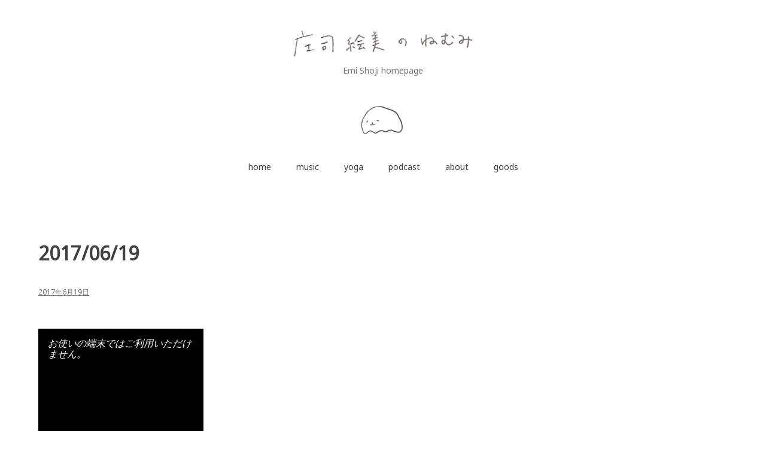

--- FILE ---
content_type: text/html; charset=UTF-8
request_url: https://emishoji.com/2017/06/19/2017-06-19/
body_size: 22675
content:
<!doctype html>
<html lang="ja">
<head>
<meta charset="UTF-8">
<meta name="viewport" content="width=device-width, initial-scale=1">
<link rel="profile" href="http://gmpg.org/xfn/11">
<title>2017/06/19 &#8211; 庄司絵美のねむみ</title>
<meta name='robots' content='max-image-preview:large'/>
<link rel='dns-prefetch' href='//www.google.com'/>
<link rel='dns-prefetch' href='//www.googletagmanager.com'/>
<link rel='dns-prefetch' href='//fonts.googleapis.com'/>
<link rel='dns-prefetch' href='//pagead2.googlesyndication.com'/>
<link rel="alternate" type="application/rss+xml" title="庄司絵美のねむみ &raquo; フィード" href="https://emishoji.com/feed/"/>
<link rel="alternate" type="application/rss+xml" title="庄司絵美のねむみ &raquo; コメントフィード" href="https://emishoji.com/comments/feed/"/>
<link rel="alternate" type="application/rss+xml" title="庄司絵美のねむみ &raquo; 2017/06/19 のコメントのフィード" href="https://emishoji.com/2017/06/19/2017-06-19/feed/"/>
<link rel="alternate" title="oEmbed (JSON)" type="application/json+oembed" href="https://emishoji.com/wp-json/oembed/1.0/embed?url=https%3A%2F%2Femishoji.com%2F2017%2F06%2F19%2F2017-06-19%2F"/>
<link rel="alternate" title="oEmbed (XML)" type="text/xml+oembed" href="https://emishoji.com/wp-json/oembed/1.0/embed?url=https%3A%2F%2Femishoji.com%2F2017%2F06%2F19%2F2017-06-19%2F&#038;format=xml"/>
<style id='wp-img-auto-sizes-contain-inline-css' type='text/css'>img:is([sizes=auto i],[sizes^="auto," i]){contain-intrinsic-size:3000px 1500px}</style>
<style id='wp-emoji-styles-inline-css' type='text/css'>img.wp-smiley,img.emoji{display:inline!important;border:none!important;box-shadow:none!important;height:1em!important;width:1em!important;margin:0 .07em!important;vertical-align:-.1em!important;background:none!important;padding:0!important}</style>
<style id='wp-block-library-inline-css' type='text/css'>:root{--wp-block-synced-color:#7a00df;--wp-block-synced-color--rgb:122 , 0 , 223;--wp-bound-block-color:var(--wp-block-synced-color);--wp-editor-canvas-background:#ddd;--wp-admin-theme-color:#007cba;--wp-admin-theme-color--rgb:0 , 124 , 186;--wp-admin-theme-color-darker-10:#006ba1;--wp-admin-theme-color-darker-10--rgb:0 , 107 , 160.5;--wp-admin-theme-color-darker-20:#005a87;--wp-admin-theme-color-darker-20--rgb:0 , 90 , 135;--wp-admin-border-width-focus:2px}@media (min-resolution:192dpi){:root{--wp-admin-border-width-focus:1.5px}}.wp-element-button{cursor:pointer}:root .has-very-light-gray-background-color{background-color:#eee}:root .has-very-dark-gray-background-color{background-color:#313131}:root .has-very-light-gray-color{color:#eee}:root .has-very-dark-gray-color{color:#313131}:root .has-vivid-green-cyan-to-vivid-cyan-blue-gradient-background{background:linear-gradient(135deg,#00d084,#0693e3)}:root .has-purple-crush-gradient-background{background:linear-gradient(135deg,#34e2e4,#4721fb 50%,#ab1dfe)}:root .has-hazy-dawn-gradient-background{background:linear-gradient(135deg,#faaca8,#dad0ec)}:root .has-subdued-olive-gradient-background{background:linear-gradient(135deg,#fafae1,#67a671)}:root .has-atomic-cream-gradient-background{background:linear-gradient(135deg,#fdd79a,#004a59)}:root .has-nightshade-gradient-background{background:linear-gradient(135deg,#330968,#31cdcf)}:root .has-midnight-gradient-background{background:linear-gradient(135deg,#020381,#2874fc)}:root{--wp--preset--font-size--normal:16px;--wp--preset--font-size--huge:42px}.has-regular-font-size{font-size:1em}.has-larger-font-size{font-size:2.625em}.has-normal-font-size{font-size:var(--wp--preset--font-size--normal)}.has-huge-font-size{font-size:var(--wp--preset--font-size--huge)}.has-text-align-center{text-align:center}.has-text-align-left{text-align:left}.has-text-align-right{text-align:right}.has-fit-text{white-space:nowrap!important}#end-resizable-editor-section{display:none}.aligncenter{clear:both}.items-justified-left{justify-content:flex-start}.items-justified-center{justify-content:center}.items-justified-right{justify-content:flex-end}.items-justified-space-between{justify-content:space-between}.screen-reader-text{border:0;clip-path:inset(50%);height:1px;margin:-1px;overflow:hidden;padding:0;position:absolute;width:1px;word-wrap:normal!important}.screen-reader-text:focus{background-color:#ddd;clip-path:none;color:#444;display:block;font-size:1em;height:auto;left:5px;line-height:normal;padding:15px 23px 14px;text-decoration:none;top:5px;width:auto;z-index:100000}html :where(.has-border-color){border-style:solid}html :where([style*=border-top-color]){border-top-style:solid}html :where([style*=border-right-color]){border-right-style:solid}html :where([style*=border-bottom-color]){border-bottom-style:solid}html :where([style*=border-left-color]){border-left-style:solid}html :where([style*=border-width]){border-style:solid}html :where([style*=border-top-width]){border-top-style:solid}html :where([style*=border-right-width]){border-right-style:solid}html :where([style*=border-bottom-width]){border-bottom-style:solid}html :where([style*=border-left-width]){border-left-style:solid}html :where(img[class*=wp-image-]){height:auto;max-width:100%}:where(figure){margin:0 0 1em}html :where(.is-position-sticky){--wp-admin--admin-bar--position-offset:var(--wp-admin--admin-bar--height,0)}@media screen and (max-width:600px){html :where(.is-position-sticky){--wp-admin--admin-bar--position-offset:0}}</style><style id='wp-block-archives-inline-css' type='text/css'>.wp-block-archives{box-sizing:border-box}.wp-block-archives-dropdown label{display:block}</style>
<style id='wp-block-categories-inline-css' type='text/css'>.wp-block-categories{box-sizing:border-box}.wp-block-categories.alignleft{margin-right:2em}.wp-block-categories.alignright{margin-left:2em}.wp-block-categories.wp-block-categories-dropdown.aligncenter{text-align:center}.wp-block-categories .wp-block-categories__label{display:block;width:100%}</style>
<style id='wp-block-latest-posts-inline-css' type='text/css'>.wp-block-latest-posts{box-sizing:border-box}.wp-block-latest-posts.alignleft{margin-right:2em}.wp-block-latest-posts.alignright{margin-left:2em}.wp-block-latest-posts.wp-block-latest-posts__list{list-style:none}.wp-block-latest-posts.wp-block-latest-posts__list li{clear:both;overflow-wrap:break-word}.wp-block-latest-posts.is-grid{display:flex;flex-wrap:wrap}.wp-block-latest-posts.is-grid li{margin:0 1.25em 1.25em 0;width:100%}@media (min-width:600px){.wp-block-latest-posts.columns-2 li{width:calc(50% - .625em)}.wp-block-latest-posts.columns-2 li:nth-child(2n){margin-right:0}.wp-block-latest-posts.columns-3 li{width:calc(33.33333% - .83333em)}.wp-block-latest-posts.columns-3 li:nth-child(3n){margin-right:0}.wp-block-latest-posts.columns-4 li{width:calc(25% - .9375em)}.wp-block-latest-posts.columns-4 li:nth-child(4n){margin-right:0}.wp-block-latest-posts.columns-5 li{width:calc(20% - 1em)}.wp-block-latest-posts.columns-5 li:nth-child(5n){margin-right:0}.wp-block-latest-posts.columns-6 li{width:calc(16.66667% - 1.04167em)}.wp-block-latest-posts.columns-6 li:nth-child(6n){margin-right:0}}:root :where(.wp-block-latest-posts.is-grid){padding:0}:root :where(.wp-block-latest-posts.wp-block-latest-posts__list){padding-left:0}.wp-block-latest-posts__post-author,.wp-block-latest-posts__post-date{display:block;font-size:.8125em}.wp-block-latest-posts__post-excerpt,.wp-block-latest-posts__post-full-content{margin-bottom:1em;margin-top:.5em}.wp-block-latest-posts__featured-image a{display:inline-block}.wp-block-latest-posts__featured-image img{height:auto;max-width:100%;width:auto}.wp-block-latest-posts__featured-image.alignleft{float:left;margin-right:1em}.wp-block-latest-posts__featured-image.alignright{float:right;margin-left:1em}.wp-block-latest-posts__featured-image.aligncenter{margin-bottom:1em;text-align:center}</style>
<style id='wp-block-search-inline-css' type='text/css'>.wp-block-search__button{margin-left:10px;word-break:normal}.wp-block-search__button.has-icon{line-height:0}.wp-block-search__button svg{height:1.25em;min-height:24px;min-width:24px;width:1.25em;fill:currentColor;vertical-align:text-bottom}:where(.wp-block-search__button){border:1px solid #ccc;padding:6px 10px}.wp-block-search__inside-wrapper{display:flex;flex:auto;flex-wrap:nowrap;max-width:100%}.wp-block-search__label{width:100%}.wp-block-search.wp-block-search__button-only .wp-block-search__button{box-sizing:border-box;display:flex;flex-shrink:0;justify-content:center;margin-left:0;max-width:100%}.wp-block-search.wp-block-search__button-only .wp-block-search__inside-wrapper{min-width:0!important;transition-property:width}.wp-block-search.wp-block-search__button-only .wp-block-search__input{flex-basis:100%;transition-duration:.3s}.wp-block-search.wp-block-search__button-only.wp-block-search__searchfield-hidden,.wp-block-search.wp-block-search__button-only.wp-block-search__searchfield-hidden .wp-block-search__inside-wrapper{overflow:hidden}.wp-block-search.wp-block-search__button-only.wp-block-search__searchfield-hidden .wp-block-search__input{border-left-width:0!important;border-right-width:0!important;flex-basis:0;flex-grow:0;margin:0;min-width:0!important;padding-left:0!important;padding-right:0!important;width:0!important}:where(.wp-block-search__input){appearance:none;border:1px solid #949494;flex-grow:1;font-family:inherit;font-size:inherit;font-style:inherit;font-weight:inherit;letter-spacing:inherit;line-height:inherit;margin-left:0;margin-right:0;min-width:3rem;padding:8px;text-decoration:unset!important;text-transform:inherit}:where(.wp-block-search__button-inside .wp-block-search__inside-wrapper){background-color:#fff;border:1px solid #949494;box-sizing:border-box;padding:4px}:where(.wp-block-search__button-inside .wp-block-search__inside-wrapper) .wp-block-search__input{border:none;border-radius:0;padding:0 4px}:where(.wp-block-search__button-inside .wp-block-search__inside-wrapper) .wp-block-search__input:focus{outline:none}:where(.wp-block-search__button-inside .wp-block-search__inside-wrapper) :where(.wp-block-search__button){padding:4px 8px}.wp-block-search.aligncenter .wp-block-search__inside-wrapper{margin:auto}.wp-block[data-align="right"] .wp-block-search.wp-block-search__button-only .wp-block-search__inside-wrapper{float:right}</style>
<style id='wp-block-embed-inline-css' type='text/css'>.wp-block-embed.alignleft,.wp-block-embed.alignright,.wp-block[data-align="left"]>[data-type="core/embed"],.wp-block[data-align="right"]>[data-type="core/embed"]{max-width:360px;width:100%}.wp-block-embed.alignleft .wp-block-embed__wrapper,.wp-block-embed.alignright .wp-block-embed__wrapper,.wp-block[data-align="left"]>[data-type="core/embed"] .wp-block-embed__wrapper,.wp-block[data-align="right"]>[data-type="core/embed"] .wp-block-embed__wrapper{min-width:280px}.wp-block-cover .wp-block-embed{min-height:240px;min-width:320px}.wp-block-embed{overflow-wrap:break-word}.wp-block-embed :where(figcaption){margin-bottom:1em;margin-top:.5em}.wp-block-embed iframe{max-width:100%}.wp-block-embed__wrapper{position:relative}.wp-embed-responsive .wp-has-aspect-ratio .wp-block-embed__wrapper:before{content:"";display:block;padding-top:50%}.wp-embed-responsive .wp-has-aspect-ratio iframe{bottom:0;height:100%;left:0;position:absolute;right:0;top:0;width:100%}.wp-embed-responsive .wp-embed-aspect-21-9 .wp-block-embed__wrapper:before{padding-top:42.85%}.wp-embed-responsive .wp-embed-aspect-18-9 .wp-block-embed__wrapper:before{padding-top:50%}.wp-embed-responsive .wp-embed-aspect-16-9 .wp-block-embed__wrapper:before{padding-top:56.25%}.wp-embed-responsive .wp-embed-aspect-4-3 .wp-block-embed__wrapper:before{padding-top:75%}.wp-embed-responsive .wp-embed-aspect-1-1 .wp-block-embed__wrapper:before{padding-top:100%}.wp-embed-responsive .wp-embed-aspect-9-16 .wp-block-embed__wrapper:before{padding-top:177.77%}.wp-embed-responsive .wp-embed-aspect-1-2 .wp-block-embed__wrapper:before{padding-top:200%}</style>
<style id='wp-block-separator-inline-css' type='text/css'>.wp-block-separator{border:none;border-top:2px solid}:root :where(.wp-block-separator.is-style-dots){height:auto;line-height:1;text-align:center}:root :where(.wp-block-separator.is-style-dots):before{color:currentColor;content:"···";font-family:serif;font-size:1.5em;letter-spacing:2em;padding-left:2em}.wp-block-separator.is-style-dots{background:none!important;border:none!important}</style>
<style id='wp-block-social-links-inline-css' type='text/css'>.wp-block-social-links{background:none;box-sizing:border-box;margin-left:0;padding-left:0;padding-right:0;text-indent:0}.wp-block-social-links .wp-social-link a,.wp-block-social-links .wp-social-link a:hover{border-bottom:0;box-shadow:none;text-decoration:none}.wp-block-social-links .wp-social-link svg{height:1em;width:1em}.wp-block-social-links .wp-social-link span:not(.screen-reader-text){font-size:.65em;margin-left:.5em;margin-right:.5em}.wp-block-social-links.has-small-icon-size{font-size:16px}.wp-block-social-links,.wp-block-social-links.has-normal-icon-size{font-size:24px}.wp-block-social-links.has-large-icon-size{font-size:36px}.wp-block-social-links.has-huge-icon-size{font-size:48px}.wp-block-social-links.aligncenter{display:flex;justify-content:center}.wp-block-social-links.alignright{justify-content:flex-end}.wp-block-social-link{border-radius:9999px;display:block}@media not (prefers-reduced-motion){.wp-block-social-link{transition:transform .1s ease}}.wp-block-social-link{height:auto}.wp-block-social-link a{align-items:center;display:flex;line-height:0}.wp-block-social-link:hover{transform:scale(1.1)}.wp-block-social-links .wp-block-social-link.wp-social-link{display:inline-block;margin:0;padding:0}.wp-block-social-links .wp-block-social-link.wp-social-link .wp-block-social-link-anchor,.wp-block-social-links .wp-block-social-link.wp-social-link .wp-block-social-link-anchor svg,.wp-block-social-links .wp-block-social-link.wp-social-link .wp-block-social-link-anchor:active,.wp-block-social-links .wp-block-social-link.wp-social-link .wp-block-social-link-anchor:hover,.wp-block-social-links .wp-block-social-link.wp-social-link .wp-block-social-link-anchor:visited{color:currentColor;fill:currentColor}:where(.wp-block-social-links:not(.is-style-logos-only)) .wp-social-link{background-color:#f0f0f0;color:#444}:where(.wp-block-social-links:not(.is-style-logos-only)) .wp-social-link-amazon{background-color:#f90;color:#fff}:where(.wp-block-social-links:not(.is-style-logos-only)) .wp-social-link-bandcamp{background-color:#1ea0c3;color:#fff}:where(.wp-block-social-links:not(.is-style-logos-only)) .wp-social-link-behance{background-color:#0757fe;color:#fff}:where(.wp-block-social-links:not(.is-style-logos-only)) .wp-social-link-bluesky{background-color:#0a7aff;color:#fff}:where(.wp-block-social-links:not(.is-style-logos-only)) .wp-social-link-codepen{background-color:#1e1f26;color:#fff}:where(.wp-block-social-links:not(.is-style-logos-only)) .wp-social-link-deviantart{background-color:#02e49b;color:#fff}:where(.wp-block-social-links:not(.is-style-logos-only)) .wp-social-link-discord{background-color:#5865f2;color:#fff}:where(.wp-block-social-links:not(.is-style-logos-only)) .wp-social-link-dribbble{background-color:#e94c89;color:#fff}:where(.wp-block-social-links:not(.is-style-logos-only)) .wp-social-link-dropbox{background-color:#4280ff;color:#fff}:where(.wp-block-social-links:not(.is-style-logos-only)) .wp-social-link-etsy{background-color:#f45800;color:#fff}:where(.wp-block-social-links:not(.is-style-logos-only)) .wp-social-link-facebook{background-color:#0866ff;color:#fff}:where(.wp-block-social-links:not(.is-style-logos-only)) .wp-social-link-fivehundredpx{background-color:#000;color:#fff}:where(.wp-block-social-links:not(.is-style-logos-only)) .wp-social-link-flickr{background-color:#0461dd;color:#fff}:where(.wp-block-social-links:not(.is-style-logos-only)) .wp-social-link-foursquare{background-color:#e65678;color:#fff}:where(.wp-block-social-links:not(.is-style-logos-only)) .wp-social-link-github{background-color:#24292d;color:#fff}:where(.wp-block-social-links:not(.is-style-logos-only)) .wp-social-link-goodreads{background-color:#eceadd;color:#382110}:where(.wp-block-social-links:not(.is-style-logos-only)) .wp-social-link-google{background-color:#ea4434;color:#fff}:where(.wp-block-social-links:not(.is-style-logos-only)) .wp-social-link-gravatar{background-color:#1d4fc4;color:#fff}:where(.wp-block-social-links:not(.is-style-logos-only)) .wp-social-link-instagram{background-color:#f00075;color:#fff}:where(.wp-block-social-links:not(.is-style-logos-only)) .wp-social-link-lastfm{background-color:#e21b24;color:#fff}:where(.wp-block-social-links:not(.is-style-logos-only)) .wp-social-link-linkedin{background-color:#0d66c2;color:#fff}:where(.wp-block-social-links:not(.is-style-logos-only)) .wp-social-link-mastodon{background-color:#3288d4;color:#fff}:where(.wp-block-social-links:not(.is-style-logos-only)) .wp-social-link-medium{background-color:#000;color:#fff}:where(.wp-block-social-links:not(.is-style-logos-only)) .wp-social-link-meetup{background-color:#f6405f;color:#fff}:where(.wp-block-social-links:not(.is-style-logos-only)) .wp-social-link-patreon{background-color:#000;color:#fff}:where(.wp-block-social-links:not(.is-style-logos-only)) .wp-social-link-pinterest{background-color:#e60122;color:#fff}:where(.wp-block-social-links:not(.is-style-logos-only)) .wp-social-link-pocket{background-color:#ef4155;color:#fff}:where(.wp-block-social-links:not(.is-style-logos-only)) .wp-social-link-reddit{background-color:#ff4500;color:#fff}:where(.wp-block-social-links:not(.is-style-logos-only)) .wp-social-link-skype{background-color:#0478d7;color:#fff}:where(.wp-block-social-links:not(.is-style-logos-only)) .wp-social-link-snapchat{background-color:#fefc00;color:#fff;stroke:#000}:where(.wp-block-social-links:not(.is-style-logos-only)) .wp-social-link-soundcloud{background-color:#ff5600;color:#fff}:where(.wp-block-social-links:not(.is-style-logos-only)) .wp-social-link-spotify{background-color:#1bd760;color:#fff}:where(.wp-block-social-links:not(.is-style-logos-only)) .wp-social-link-telegram{background-color:#2aabee;color:#fff}:where(.wp-block-social-links:not(.is-style-logos-only)) .wp-social-link-threads{background-color:#000;color:#fff}:where(.wp-block-social-links:not(.is-style-logos-only)) .wp-social-link-tiktok{background-color:#000;color:#fff}:where(.wp-block-social-links:not(.is-style-logos-only)) .wp-social-link-tumblr{background-color:#011835;color:#fff}:where(.wp-block-social-links:not(.is-style-logos-only)) .wp-social-link-twitch{background-color:#6440a4;color:#fff}:where(.wp-block-social-links:not(.is-style-logos-only)) .wp-social-link-twitter{background-color:#1da1f2;color:#fff}:where(.wp-block-social-links:not(.is-style-logos-only)) .wp-social-link-vimeo{background-color:#1eb7ea;color:#fff}:where(.wp-block-social-links:not(.is-style-logos-only)) .wp-social-link-vk{background-color:#4680c2;color:#fff}:where(.wp-block-social-links:not(.is-style-logos-only)) .wp-social-link-wordpress{background-color:#3499cd;color:#fff}:where(.wp-block-social-links:not(.is-style-logos-only)) .wp-social-link-whatsapp{background-color:#25d366;color:#fff}:where(.wp-block-social-links:not(.is-style-logos-only)) .wp-social-link-x{background-color:#000;color:#fff}:where(.wp-block-social-links:not(.is-style-logos-only)) .wp-social-link-yelp{background-color:#d32422;color:#fff}:where(.wp-block-social-links:not(.is-style-logos-only)) .wp-social-link-youtube{background-color:red;color:#fff}:where(.wp-block-social-links.is-style-logos-only) .wp-social-link{background:none}:where(.wp-block-social-links.is-style-logos-only) .wp-social-link svg{height:1.25em;width:1.25em}:where(.wp-block-social-links.is-style-logos-only) .wp-social-link-amazon{color:#f90}:where(.wp-block-social-links.is-style-logos-only) .wp-social-link-bandcamp{color:#1ea0c3}:where(.wp-block-social-links.is-style-logos-only) .wp-social-link-behance{color:#0757fe}:where(.wp-block-social-links.is-style-logos-only) .wp-social-link-bluesky{color:#0a7aff}:where(.wp-block-social-links.is-style-logos-only) .wp-social-link-codepen{color:#1e1f26}:where(.wp-block-social-links.is-style-logos-only) .wp-social-link-deviantart{color:#02e49b}:where(.wp-block-social-links.is-style-logos-only) .wp-social-link-discord{color:#5865f2}:where(.wp-block-social-links.is-style-logos-only) .wp-social-link-dribbble{color:#e94c89}:where(.wp-block-social-links.is-style-logos-only) .wp-social-link-dropbox{color:#4280ff}:where(.wp-block-social-links.is-style-logos-only) .wp-social-link-etsy{color:#f45800}:where(.wp-block-social-links.is-style-logos-only) .wp-social-link-facebook{color:#0866ff}:where(.wp-block-social-links.is-style-logos-only) .wp-social-link-fivehundredpx{color:#000}:where(.wp-block-social-links.is-style-logos-only) .wp-social-link-flickr{color:#0461dd}:where(.wp-block-social-links.is-style-logos-only) .wp-social-link-foursquare{color:#e65678}:where(.wp-block-social-links.is-style-logos-only) .wp-social-link-github{color:#24292d}:where(.wp-block-social-links.is-style-logos-only) .wp-social-link-goodreads{color:#382110}:where(.wp-block-social-links.is-style-logos-only) .wp-social-link-google{color:#ea4434}:where(.wp-block-social-links.is-style-logos-only) .wp-social-link-gravatar{color:#1d4fc4}:where(.wp-block-social-links.is-style-logos-only) .wp-social-link-instagram{color:#f00075}:where(.wp-block-social-links.is-style-logos-only) .wp-social-link-lastfm{color:#e21b24}:where(.wp-block-social-links.is-style-logos-only) .wp-social-link-linkedin{color:#0d66c2}:where(.wp-block-social-links.is-style-logos-only) .wp-social-link-mastodon{color:#3288d4}:where(.wp-block-social-links.is-style-logos-only) .wp-social-link-medium{color:#000}:where(.wp-block-social-links.is-style-logos-only) .wp-social-link-meetup{color:#f6405f}:where(.wp-block-social-links.is-style-logos-only) .wp-social-link-patreon{color:#000}:where(.wp-block-social-links.is-style-logos-only) .wp-social-link-pinterest{color:#e60122}:where(.wp-block-social-links.is-style-logos-only) .wp-social-link-pocket{color:#ef4155}:where(.wp-block-social-links.is-style-logos-only) .wp-social-link-reddit{color:#ff4500}:where(.wp-block-social-links.is-style-logos-only) .wp-social-link-skype{color:#0478d7}:where(.wp-block-social-links.is-style-logos-only) .wp-social-link-snapchat{color:#fff;stroke:#000}:where(.wp-block-social-links.is-style-logos-only) .wp-social-link-soundcloud{color:#ff5600}:where(.wp-block-social-links.is-style-logos-only) .wp-social-link-spotify{color:#1bd760}:where(.wp-block-social-links.is-style-logos-only) .wp-social-link-telegram{color:#2aabee}:where(.wp-block-social-links.is-style-logos-only) .wp-social-link-threads{color:#000}:where(.wp-block-social-links.is-style-logos-only) .wp-social-link-tiktok{color:#000}:where(.wp-block-social-links.is-style-logos-only) .wp-social-link-tumblr{color:#011835}:where(.wp-block-social-links.is-style-logos-only) .wp-social-link-twitch{color:#6440a4}:where(.wp-block-social-links.is-style-logos-only) .wp-social-link-twitter{color:#1da1f2}:where(.wp-block-social-links.is-style-logos-only) .wp-social-link-vimeo{color:#1eb7ea}:where(.wp-block-social-links.is-style-logos-only) .wp-social-link-vk{color:#4680c2}:where(.wp-block-social-links.is-style-logos-only) .wp-social-link-whatsapp{color:#25d366}:where(.wp-block-social-links.is-style-logos-only) .wp-social-link-wordpress{color:#3499cd}:where(.wp-block-social-links.is-style-logos-only) .wp-social-link-x{color:#000}:where(.wp-block-social-links.is-style-logos-only) .wp-social-link-yelp{color:#d32422}:where(.wp-block-social-links.is-style-logos-only) .wp-social-link-youtube{color:red}.wp-block-social-links.is-style-pill-shape .wp-social-link{width:auto}:root :where(.wp-block-social-links .wp-social-link a){padding:.25em}:root :where(.wp-block-social-links.is-style-logos-only .wp-social-link a){padding:0}:root :where(.wp-block-social-links.is-style-pill-shape .wp-social-link a){padding-left:.6666666667em;padding-right:.6666666667em}.wp-block-social-links:not(.has-icon-color):not(.has-icon-background-color) .wp-social-link-snapchat .wp-block-social-link-label{color:#000}</style>
<style id='global-styles-inline-css' type='text/css'>:root{--wp--preset--aspect-ratio--square:1;--wp--preset--aspect-ratio--4-3: 4/3;--wp--preset--aspect-ratio--3-4: 3/4;--wp--preset--aspect-ratio--3-2: 3/2;--wp--preset--aspect-ratio--2-3: 2/3;--wp--preset--aspect-ratio--16-9: 16/9;--wp--preset--aspect-ratio--9-16: 9/16;--wp--preset--color--black:#000;--wp--preset--color--cyan-bluish-gray:#abb8c3;--wp--preset--color--white:#fff;--wp--preset--color--pale-pink:#f78da7;--wp--preset--color--vivid-red:#cf2e2e;--wp--preset--color--luminous-vivid-orange:#ff6900;--wp--preset--color--luminous-vivid-amber:#fcb900;--wp--preset--color--light-green-cyan:#7bdcb5;--wp--preset--color--vivid-green-cyan:#00d084;--wp--preset--color--pale-cyan-blue:#8ed1fc;--wp--preset--color--vivid-cyan-blue:#0693e3;--wp--preset--color--vivid-purple:#9b51e0;--wp--preset--gradient--vivid-cyan-blue-to-vivid-purple:linear-gradient(135deg,#0693e3 0%,#9b51e0 100%);--wp--preset--gradient--light-green-cyan-to-vivid-green-cyan:linear-gradient(135deg,#7adcb4 0%,#00d082 100%);--wp--preset--gradient--luminous-vivid-amber-to-luminous-vivid-orange:linear-gradient(135deg,#fcb900 0%,#ff6900 100%);--wp--preset--gradient--luminous-vivid-orange-to-vivid-red:linear-gradient(135deg,#ff6900 0%,#cf2e2e 100%);--wp--preset--gradient--very-light-gray-to-cyan-bluish-gray:linear-gradient(135deg,#eee 0%,#a9b8c3 100%);--wp--preset--gradient--cool-to-warm-spectrum:linear-gradient(135deg,#4aeadc 0%,#9778d1 20%,#cf2aba 40%,#ee2c82 60%,#fb6962 80%,#fef84c 100%);--wp--preset--gradient--blush-light-purple:linear-gradient(135deg,#ffceec 0%,#9896f0 100%);--wp--preset--gradient--blush-bordeaux:linear-gradient(135deg,#fecda5 0%,#fe2d2d 50%,#6b003e 100%);--wp--preset--gradient--luminous-dusk:linear-gradient(135deg,#ffcb70 0%,#c751c0 50%,#4158d0 100%);--wp--preset--gradient--pale-ocean:linear-gradient(135deg,#fff5cb 0%,#b6e3d4 50%,#33a7b5 100%);--wp--preset--gradient--electric-grass:linear-gradient(135deg,#caf880 0%,#71ce7e 100%);--wp--preset--gradient--midnight:linear-gradient(135deg,#020381 0%,#2874fc 100%);--wp--preset--font-size--small:13px;--wp--preset--font-size--medium:20px;--wp--preset--font-size--large:36px;--wp--preset--font-size--x-large:42px;--wp--preset--spacing--20:.44rem;--wp--preset--spacing--30:.67rem;--wp--preset--spacing--40:1rem;--wp--preset--spacing--50:1.5rem;--wp--preset--spacing--60:2.25rem;--wp--preset--spacing--70:3.38rem;--wp--preset--spacing--80:5.06rem;--wp--preset--shadow--natural:6px 6px 9px rgba(0,0,0,.2);--wp--preset--shadow--deep:12px 12px 50px rgba(0,0,0,.4);--wp--preset--shadow--sharp:6px 6px 0 rgba(0,0,0,.2);--wp--preset--shadow--outlined:6px 6px 0 -3px #fff , 6px 6px #000;--wp--preset--shadow--crisp:6px 6px 0 #000}:where(.is-layout-flex){gap:.5em}:where(.is-layout-grid){gap:.5em}body .is-layout-flex{display:flex}.is-layout-flex{flex-wrap:wrap;align-items:center}.is-layout-flex > :is(*, div){margin:0}body .is-layout-grid{display:grid}.is-layout-grid > :is(*, div){margin:0}:where(.wp-block-columns.is-layout-flex){gap:2em}:where(.wp-block-columns.is-layout-grid){gap:2em}:where(.wp-block-post-template.is-layout-flex){gap:1.25em}:where(.wp-block-post-template.is-layout-grid){gap:1.25em}.has-black-color{color:var(--wp--preset--color--black)!important}.has-cyan-bluish-gray-color{color:var(--wp--preset--color--cyan-bluish-gray)!important}.has-white-color{color:var(--wp--preset--color--white)!important}.has-pale-pink-color{color:var(--wp--preset--color--pale-pink)!important}.has-vivid-red-color{color:var(--wp--preset--color--vivid-red)!important}.has-luminous-vivid-orange-color{color:var(--wp--preset--color--luminous-vivid-orange)!important}.has-luminous-vivid-amber-color{color:var(--wp--preset--color--luminous-vivid-amber)!important}.has-light-green-cyan-color{color:var(--wp--preset--color--light-green-cyan)!important}.has-vivid-green-cyan-color{color:var(--wp--preset--color--vivid-green-cyan)!important}.has-pale-cyan-blue-color{color:var(--wp--preset--color--pale-cyan-blue)!important}.has-vivid-cyan-blue-color{color:var(--wp--preset--color--vivid-cyan-blue)!important}.has-vivid-purple-color{color:var(--wp--preset--color--vivid-purple)!important}.has-black-background-color{background-color:var(--wp--preset--color--black)!important}.has-cyan-bluish-gray-background-color{background-color:var(--wp--preset--color--cyan-bluish-gray)!important}.has-white-background-color{background-color:var(--wp--preset--color--white)!important}.has-pale-pink-background-color{background-color:var(--wp--preset--color--pale-pink)!important}.has-vivid-red-background-color{background-color:var(--wp--preset--color--vivid-red)!important}.has-luminous-vivid-orange-background-color{background-color:var(--wp--preset--color--luminous-vivid-orange)!important}.has-luminous-vivid-amber-background-color{background-color:var(--wp--preset--color--luminous-vivid-amber)!important}.has-light-green-cyan-background-color{background-color:var(--wp--preset--color--light-green-cyan)!important}.has-vivid-green-cyan-background-color{background-color:var(--wp--preset--color--vivid-green-cyan)!important}.has-pale-cyan-blue-background-color{background-color:var(--wp--preset--color--pale-cyan-blue)!important}.has-vivid-cyan-blue-background-color{background-color:var(--wp--preset--color--vivid-cyan-blue)!important}.has-vivid-purple-background-color{background-color:var(--wp--preset--color--vivid-purple)!important}.has-black-border-color{border-color:var(--wp--preset--color--black)!important}.has-cyan-bluish-gray-border-color{border-color:var(--wp--preset--color--cyan-bluish-gray)!important}.has-white-border-color{border-color:var(--wp--preset--color--white)!important}.has-pale-pink-border-color{border-color:var(--wp--preset--color--pale-pink)!important}.has-vivid-red-border-color{border-color:var(--wp--preset--color--vivid-red)!important}.has-luminous-vivid-orange-border-color{border-color:var(--wp--preset--color--luminous-vivid-orange)!important}.has-luminous-vivid-amber-border-color{border-color:var(--wp--preset--color--luminous-vivid-amber)!important}.has-light-green-cyan-border-color{border-color:var(--wp--preset--color--light-green-cyan)!important}.has-vivid-green-cyan-border-color{border-color:var(--wp--preset--color--vivid-green-cyan)!important}.has-pale-cyan-blue-border-color{border-color:var(--wp--preset--color--pale-cyan-blue)!important}.has-vivid-cyan-blue-border-color{border-color:var(--wp--preset--color--vivid-cyan-blue)!important}.has-vivid-purple-border-color{border-color:var(--wp--preset--color--vivid-purple)!important}.has-vivid-cyan-blue-to-vivid-purple-gradient-background{background:var(--wp--preset--gradient--vivid-cyan-blue-to-vivid-purple)!important}.has-light-green-cyan-to-vivid-green-cyan-gradient-background{background:var(--wp--preset--gradient--light-green-cyan-to-vivid-green-cyan)!important}.has-luminous-vivid-amber-to-luminous-vivid-orange-gradient-background{background:var(--wp--preset--gradient--luminous-vivid-amber-to-luminous-vivid-orange)!important}.has-luminous-vivid-orange-to-vivid-red-gradient-background{background:var(--wp--preset--gradient--luminous-vivid-orange-to-vivid-red)!important}.has-very-light-gray-to-cyan-bluish-gray-gradient-background{background:var(--wp--preset--gradient--very-light-gray-to-cyan-bluish-gray)!important}.has-cool-to-warm-spectrum-gradient-background{background:var(--wp--preset--gradient--cool-to-warm-spectrum)!important}.has-blush-light-purple-gradient-background{background:var(--wp--preset--gradient--blush-light-purple)!important}.has-blush-bordeaux-gradient-background{background:var(--wp--preset--gradient--blush-bordeaux)!important}.has-luminous-dusk-gradient-background{background:var(--wp--preset--gradient--luminous-dusk)!important}.has-pale-ocean-gradient-background{background:var(--wp--preset--gradient--pale-ocean)!important}.has-electric-grass-gradient-background{background:var(--wp--preset--gradient--electric-grass)!important}.has-midnight-gradient-background{background:var(--wp--preset--gradient--midnight)!important}.has-small-font-size{font-size:var(--wp--preset--font-size--small)!important}.has-medium-font-size{font-size:var(--wp--preset--font-size--medium)!important}.has-large-font-size{font-size:var(--wp--preset--font-size--large)!important}.has-x-large-font-size{font-size:var(--wp--preset--font-size--x-large)!important}:where(.wp-block-visual-portfolio-loop.is-layout-flex){gap:1.25em}:where(.wp-block-visual-portfolio-loop.is-layout-grid){gap:1.25em}</style>
<style id='core-block-supports-inline-css' type='text/css'>.wp-container-core-social-links-is-layout-64b26803{justify-content:center}</style>
<style id='classic-theme-styles-inline-css' type='text/css'>.wp-block-button__link{color:#fff;background-color:#32373c;border-radius:9999px;box-shadow:none;text-decoration:none;padding:calc(.667em + 2px) calc(1.333em + 2px);font-size:1.125em}.wp-block-file__button{background:#32373c;color:#fff;text-decoration:none}</style>
<link rel='stylesheet' id='contact-form-7-css' href='https://emishoji.com/wp-content/plugins/contact-form-7/includes/css/styles.css?ver=6.1.4' type='text/css' media='all'/>
<link rel='stylesheet' id='parent-css' href='https://emishoji.com/wp-content/themes/noto-simple/style.css?ver=6.9' type='text/css' media='all'/>
<link rel='stylesheet' id='noto-simple-noto-sans-en-css' href='https://fonts.googleapis.com/css?family=Noto+Sans%3A400&#038;subset=latin-ext&#038;ver=6.9' type='text/css' media='all'/>
<link rel='stylesheet' id='noto-simple-style-css' href='https://emishoji.com/wp-content/themes/noto-simple-child/style.css?ver=201811' type='text/css' media='all'/>
<link rel='stylesheet' id='noto-simple-content-sidebar-css' href='https://emishoji.com/wp-content/themes/noto-simple/layouts/content-sidebar.css?ver=201811' type='text/css' media='all'/>
<link rel='stylesheet' id='noto-simple-icons-css' href='https://fonts.googleapis.com/icon?family=Material+Icons&#038;ver=6.9' type='text/css' media='all'/>
<!-- Site Kit によって追加された Google タグ（gtag.js）スニペット -->
<!-- Google アナリティクス スニペット (Site Kit が追加) -->
<script type="text/javascript" src="https://www.googletagmanager.com/gtag/js?id=G-4FXHMXLNBJ" id="google_gtagjs-js" async></script>
<script type="text/javascript" id="google_gtagjs-js-after">//<![CDATA[
window.dataLayer=window.dataLayer||[];function gtag(){dataLayer.push(arguments);}gtag("set","linker",{"domains":["emishoji.com"]});gtag("js",new Date());gtag("set","developer_id.dZTNiMT",true);gtag("config","G-4FXHMXLNBJ");
//]]></script>
<link rel="https://api.w.org/" href="https://emishoji.com/wp-json/"/><link rel="alternate" title="JSON" type="application/json" href="https://emishoji.com/wp-json/wp/v2/posts/1654"/><link rel="EditURI" type="application/rsd+xml" title="RSD" href="https://emishoji.com/xmlrpc.php?rsd"/>
<meta name="generator" content="WordPress 6.9"/>
<link rel="canonical" href="https://emishoji.com/2017/06/19/2017-06-19/"/>
<link rel='shortlink' href='https://emishoji.com/?p=1654'/>
<meta name="generator" content="Site Kit by Google 1.170.0"/><script type='text/javascript'>//<![CDATA[
var VPData={"version":"3.4.1","pro":false,"__":{"couldnt_retrieve_vp":"Couldn't retrieve Visual Portfolio ID.","pswp_close":"Close (Esc)","pswp_share":"Share","pswp_fs":"Toggle fullscreen","pswp_zoom":"Zoom in\/out","pswp_prev":"Previous (arrow left)","pswp_next":"Next (arrow right)","pswp_share_fb":"Share on Facebook","pswp_share_tw":"Tweet","pswp_share_x":"X","pswp_share_pin":"Pin it","pswp_download":"Download","fancybox_close":"Close","fancybox_next":"Next","fancybox_prev":"Previous","fancybox_error":"The requested content cannot be loaded. <br \/> Please try again later.","fancybox_play_start":"Start slideshow","fancybox_play_stop":"Pause slideshow","fancybox_full_screen":"Full screen","fancybox_thumbs":"Thumbnails","fancybox_download":"Download","fancybox_share":"Share","fancybox_zoom":"Zoom"},"settingsPopupGallery":{"enable_on_wordpress_images":false,"vendor":"fancybox","deep_linking":false,"deep_linking_url_to_share_images":false,"show_arrows":true,"show_counter":true,"show_zoom_button":true,"show_fullscreen_button":true,"show_share_button":true,"show_close_button":true,"show_thumbs":true,"show_download_button":false,"show_slideshow":false,"click_to_zoom":true,"restore_focus":true},"screenSizes":[320,576,768,992,1200]};
//]]></script>
<noscript>
<style type="text/css">.vp-portfolio__preloader-wrap{display:none}.vp-portfolio__filter-wrap,.vp-portfolio__items-wrap,.vp-portfolio__pagination-wrap,.vp-portfolio__sort-wrap{opacity:1;visibility:visible}.vp-portfolio__item .vp-portfolio__item-img noscript+img,.vp-portfolio__thumbnails-wrap{display:none}</style>
</noscript>
<link rel="pingback" href="https://emishoji.com/xmlrpc.php">
<!-- Site Kit が追加した Google AdSense メタタグ -->
<meta name="google-adsense-platform-account" content="ca-host-pub-2644536267352236">
<meta name="google-adsense-platform-domain" content="sitekit.withgoogle.com">
<!-- Site Kit が追加した End Google AdSense メタタグ -->
<style type="text/css">html:not(.vp-lazyload-enabled):not(.js) .vp-lazyload {display:none}</style>
<style type="text/css" id="wp-custom-css">img.custom-logo{width:300px}.site-title{clip:rect(1px,1px,1px,1px);position:absolute}.widget li.wp-social-link{padding:unset}.menu-footer-container>#menu-footer{padding:0;list-style:none;display:flex;flex-wrap:wrap;justify-content:center;text-align:center}.menu-footer-container>#menu-footer li{width:120px;border-left:1px solid #ddd}.menu-footer-container>#menu-footer li:last-child{border-right:1px solid #ddd}#site-navigation a:not([href]) {cursor:default}:root{--wp-social-link-applemusic-color:#f00075}.wp-block-social-links:not(.is-style-logos-only) .wp-social-link-applemusic {background-color:var(--wp-social-link-applemusic-color);color:#fff}.wp-block-social-links.is-style-logos-only .wp-social-link-applemusic{color:var(--wp-social-link-applemusic-color)}.portfolio .entry-title{display:none}.vp-portfolio__items-style-fade .vp-portfolio__item-overlay{background-color:rgba(0,0,0,.75)}.vp-portfolio__items-style-fade .vp-portfolio__item-meta-title{margin-top:unset}.entry-content figure.wp-block-image{width:100%;text-align:center}.entry-content figcaption.wp-element-caption{font-size:1.4rem}</style><script>document.documentElement.classList.add('vp-lazyload-enabled');</script>
<!-- Google AdSense スニペット (Site Kit が追加) -->
<script type="text/javascript" async="async" src="https://pagead2.googlesyndication.com/pagead/js/adsbygoogle.js?client=ca-pub-7801187650848880&amp;host=ca-host-pub-2644536267352236" crossorigin="anonymous"></script>
<!-- (ここまで) Google AdSense スニペット (Site Kit が追加) -->
<link rel="icon" href="https://emishoji.com/wp-content/uploads/2023/01/favicon-150x150.png" sizes="32x32"/>
<link rel="icon" href="https://emishoji.com/wp-content/uploads/2023/01/favicon.png" sizes="192x192"/>
<link rel="apple-touch-icon" href="https://emishoji.com/wp-content/uploads/2023/01/favicon.png"/>
<meta name="msapplication-TileImage" content="https://emishoji.com/wp-content/uploads/2023/01/favicon.png"/>
<meta property="og:url" content="https://emishoji.com/2017/06/19/2017-06-19/">
<meta property="og:title" content="2017/06/19">
<meta property="og:description" content="くそへたﾜﾛｽで申し訳なすですが、kapustin練習ちうです発表会の先生枠で弾くので、、、ﾔｳﾞｧｲ(´Д｀)下手くそﾜﾛｽ過ぎて、教えてる子供たちに悪影響になりそうなので、練習がんばる……あ、昨日はたくさん料理作ったんだ～ラタトゥイユパプリカのアンチョビとバルサミコのマリネとうもろこしバター醤油">
<meta property="og:image" content="">
<meta name="twitter:card" content="summary">
<meta name="twitter:site" content="@shona_emi">
</head>
<body class="wp-singular post-template-default single single-post postid-1654 single-format-standard wp-custom-logo wp-theme-noto-simple wp-child-theme-noto-simple-child"><noscript><meta HTTP-EQUIV="refresh" content="0;url='https://emishoji.com/2017/06/19/2017-06-19/?PageSpeed=noscript'" /><style><!--table,div,span,font,p{display:none} --></style><div style="display:block">Please click <a href="https://emishoji.com/2017/06/19/2017-06-19/?PageSpeed=noscript">here</a> if you are not redirected within a few seconds.</div></noscript>
<div id="page" class="site">
<a class="skip-link screen-reader-text" href="#content">コンテンツへ移動</a>
<header id="masthead" class="site-header">
<div class="container">
<div class="site-branding">
<a href="https://emishoji.com/" class="custom-logo-link" rel="home"><img width="1396" height="212" src="https://emishoji.com/wp-content/uploads/2023/01/logo-nemumi.png" class="custom-logo" alt="庄司絵美のねむみ" decoding="async" fetchpriority="high" srcset="https://emishoji.com/wp-content/uploads/2023/01/logo-nemumi.png 1396w, https://emishoji.com/wp-content/uploads/2023/01/logo-nemumi-300x46.png 300w, https://emishoji.com/wp-content/uploads/2023/01/logo-nemumi-1024x156.png 1024w, https://emishoji.com/wp-content/uploads/2023/01/logo-nemumi-768x117.png 768w" sizes="(max-width: 1396px) 100vw, 1396px"/></a> <p class="site-title"><a href="https://emishoji.com/" rel="home">庄司絵美のねむみ</a></p>
<p class="site-description">Emi Shoji homepage</p>
</div><!-- .site-branding -->
<div class="header-image">
<img src="https://emishoji.com/wp-content/uploads/2024/10/nemumi_toka-e1728130361466.png" width="100" height="100" alt="" decoding="async"/>	</div><!-- .header-image -->
<nav id="site-navigation" class="main-navigation">
<button class="menu-toggle" aria-controls="primary-menu" aria-expanded="false">
<i class="material-icons open">menu</i>
<i class="material-icons close">close</i>
</button>
<div class="menu-main-container"><ul id="primary-menu" class="menu"><li id="menu-item-2743" class="menu-item menu-item-type-custom menu-item-object-custom menu-item-2743"><a href="/">home</a></li>
<li id="menu-item-2754" class="menu-item menu-item-type-custom menu-item-object-custom menu-item-has-children menu-item-2754"><a>music</a>
<ul class="sub-menu">
<li id="menu-item-3154" class="menu-item menu-item-type-post_type menu-item-object-page menu-item-3154"><a href="https://emishoji.com/discography/">discography</a></li>
<li id="menu-item-2748" class="menu-item menu-item-type-post_type menu-item-object-page menu-item-2748"><a href="https://emishoji.com/lesson/">lesson</a></li>
<li id="menu-item-7497" class="menu-item menu-item-type-post_type menu-item-object-page menu-item-7497"><a href="https://emishoji.com/%e8%91%97%e4%bd%9c%e6%a8%a9%e3%83%95%e3%83%aa%e3%83%bcbgm%e8%b2%a9%e5%a3%b2%e4%b8%ad/">BGM販売中</a></li>
</ul>
</li>
<li id="menu-item-2747" class="menu-item menu-item-type-post_type menu-item-object-page menu-item-2747"><a href="https://emishoji.com/yoga/">yoga</a></li>
<li id="menu-item-5895" class="menu-item menu-item-type-post_type menu-item-object-page menu-item-5895"><a href="https://emishoji.com/podcast/">podcast</a></li>
<li id="menu-item-2773" class="menu-item menu-item-type-post_type menu-item-object-page menu-item-2773"><a href="https://emishoji.com/about/">about</a></li>
<li id="menu-item-5666" class="menu-item menu-item-type-post_type menu-item-object-page menu-item-5666"><a href="https://emishoji.com/goods/">goods</a></li>
</ul></div> </nav><!-- #site-navigation -->
</div><!-- .container -->
</header><!-- #masthead -->
<div id="content" class="site-content">
<div class="container">
<div id="primary" class="content-area">
<main id="main" class="site-main">
<article id="post-1654" class="post-1654 post type-post status-publish format-standard hentry category-5">
<header class="entry-header">
<h1 class="entry-title">2017/06/19</h1>	<div class="entry-meta">
<span class="posted-on"><a href="https://emishoji.com/2017/06/19/2017-06-19/" rel="bookmark"><time class="entry-date published updated" datetime="2017-06-19T17:48:02+09:00">2017年6月19日</time></a></span>	</div><!-- .entry-meta -->
</header><!-- .entry-header -->
<div class="entry-content">
<div><br></div><iframe src="https://static.blog-video.jp/?v=Qsr4kHT0LVVYvRgIPqA9uhZX" width="276" height="276" frameborder="0" scrolling="no" data-amb-layout="fill-width" title="動画"></iframe><div><br></div><div>くそへたﾜﾛｽで申し訳なすですが、kapustin練習ちうです</div><div>発表会の先生枠で弾くので、、、</div><div>ﾔｳﾞｧｲ(´Д｀)</div><div><div><br></div></div><div>下手くそﾜﾛｽ過ぎて、教えてる子供たちに悪影響になりそうなので、練習がんばる……</div><div><br></div><div><br></div><div><br></div><div>あ、昨日はたくさん料理作ったんだ～</div><div><br></div><div><div><br></div><a href="https://emishoji.com/wp-content/uploads/ameblo/emishoji/blog_import_63b056043034f.jpg"><img decoding="async" src="https://emishoji.com/wp-content/uploads/ameblo/emishoji/blog_import_63b056043034f.jpg" width="100%" class="PhotoSwipeImage" data-entry-id="12285134556" data-image-id="13964332264" data-image-order="1" data-amb-layout="fill-width"></a></div><div>ラタトゥイユ</div><div>パプリカのアンチョビとバルサミコのマリネ</div><div>とうもろこしバター醤油炒め</div><div>鶏ハム（わさび醤油）</div><div><br></div><div>あとパンも焼いた&#x1f44d;<br><div><div><br></div><a href="https://emishoji.com/wp-content/uploads/ameblo/emishoji/blog_import_63b05605d6304.jpg"><img decoding="async" src="https://emishoji.com/wp-content/uploads/ameblo/emishoji/blog_import_63b05605d6304.jpg" width="100%" class="PhotoSwipeImage" data-entry-id="12285134556" data-image-id="13964332279" data-image-order="2" data-amb-layout="fill-width"></a></div><div>友達が買ってきてくれた、ピネードのチーズケーキ</div><div>かわいい&#x1f633;<br><div><br></div></div></div><div><br></div><div>さて今日はたくさん曲つくる～！</div><div><br></div><div>がんばる&#x270a;</div><br/>	</div><!-- .entry-content -->
<footer class="entry-footer">
<span class="cat-links">カテゴリー： <a href="https://emishoji.com/category/%e3%82%8a%e3%82%87%e3%83%bc%e3%82%8a/" rel="category tag">りょーり</a></span>	</footer><!-- .entry-footer -->
</article><!-- #post-1654 -->
<nav class="navigation post-navigation" aria-label="投稿">
<h2 class="screen-reader-text">投稿ナビゲーション</h2>
<div class="nav-links"><div class="nav-previous"><a href="https://emishoji.com/2017/06/18/2017-06-18/" rel="prev"><i class="material-icons">navigate_before</i><span class="hidden-sm">前の記事</span></a></div><div class="nav-next"><a href="https://emishoji.com/2017/06/22/2017-06-22/" rel="next"><span class="hidden-sm">次の記事</span><i class="material-icons">navigate_next</i></a></div></div>
</nav>
<div id="comments" class="comments-area">
<div id="respond" class="comment-respond">
<h3 id="reply-title" class="comment-reply-title">コメントを残す <small><a rel="nofollow" id="cancel-comment-reply-link" href="/2017/06/19/2017-06-19/#respond" style="display:none;">コメントをキャンセル</a></small></h3><form action="https://emishoji.com/wp-comments-post.php" method="post" id="commentform" class="comment-form"><p class="comment-notes"><span id="email-notes">メールアドレスが公開されることはありません。</span> <span class="required-field-message"><span class="required">※</span> が付いている欄は必須項目です</span></p><p class="comment-form-comment"><label for="comment">コメント <span class="required">※</span></label> <textarea id="comment" name="comment" cols="45" rows="8" maxlength="65525" required></textarea></p><p class="comment-form-author"><label for="author">名前 <span class="required">※</span></label> <input id="author" name="author" type="text" value="" size="30" maxlength="245" autocomplete="name" required /></p>
<p class="comment-form-email"><label for="email">メール <span class="required">※</span></label> <input id="email" name="email" type="email" value="" size="30" maxlength="100" aria-describedby="email-notes" autocomplete="email" required /></p>
<p class="comment-form-url"><label for="url">サイト</label> <input id="url" name="url" type="url" value="" size="30" maxlength="200" autocomplete="url"/></p>
<p class="comment-form-cookies-consent"><input id="wp-comment-cookies-consent" name="wp-comment-cookies-consent" type="checkbox" value="yes"/> <label for="wp-comment-cookies-consent">次回のコメントで使用するためブラウザーに自分の名前、メールアドレス、サイトを保存する。</label></p>
<p><img src="https://emishoji.com/wp-content/siteguard/745110775.png" alt="CAPTCHA"></p><p><label for="siteguard_captcha">上に表示された文字を入力してください。</label><br/><input type="text" name="siteguard_captcha" id="siteguard_captcha" class="input" value="" size="10" aria-required="true"/><input type="hidden" name="siteguard_captcha_prefix" id="siteguard_captcha_prefix" value="745110775"/></p><p class="form-submit"><input name="submit" type="submit" id="submit" class="submit" value="コメントを送信"/> <input type='hidden' name='comment_post_ID' value='1654' id='comment_post_ID'/>
<input type='hidden' name='comment_parent' id='comment_parent' value='0'/>
</p><div class="inv-recaptcha-holder"></div></form>	</div><!-- #respond -->
</div><!-- #comments -->
</main><!-- #main -->
</div><!-- #primary -->
<aside id="secondary" class="widget-area">
<section id="block-28" class="widget widget_block">
<figure class="wp-block-embed is-type-rich is-provider-spotify wp-block-embed-spotify wp-embed-aspect-21-9 wp-has-aspect-ratio"><div class="wp-block-embed__wrapper">
<iframe title="Spotify Embed: Oh My Xmas" style="border-radius: 12px" width="100%" height="352" frameborder="0" allowfullscreen allow="autoplay; clipboard-write; encrypted-media; fullscreen; picture-in-picture" loading="lazy" src="https://open.spotify.com/embed/album/0lpep2nYMLdPsbG3Fq8VeW?si=rW4Vl46vRRWiFp-12eOtXw&utm_source=oembed"></iframe>
</div></figure>
</section><section id="block-12" class="widget widget_block">
<figure class="wp-block-embed is-type-rich is-provider-spotify wp-block-embed-spotify wp-embed-aspect-21-9 wp-has-aspect-ratio"><div class="wp-block-embed__wrapper">
<iframe title="Spotify Embed: goodbye autumn" style="border-radius: 12px" width="100%" height="352" frameborder="0" allowfullscreen allow="autoplay; clipboard-write; encrypted-media; fullscreen; picture-in-picture" loading="lazy" src="https://open.spotify.com/embed/album/6OGpRYZsIgfc3VYs4IPSmo?si=LRDsX2eeQ2yKDq2vk_JYSA&utm_source=oembed"></iframe>
</div></figure>
</section><section id="block-30" class="widget widget_block">
<figure class="wp-block-embed is-type-rich is-provider-spotify wp-block-embed-spotify wp-embed-aspect-21-9 wp-has-aspect-ratio"><div class="wp-block-embed__wrapper">
<iframe title="Spotify Embed: #11「普通の家庭的な日本的なカレー（二日目）おいしいよね」" style="border-radius: 12px" width="100%" height="152" frameborder="0" allowfullscreen allow="autoplay; clipboard-write; encrypted-media; fullscreen; picture-in-picture" loading="lazy" src="https://open.spotify.com/embed/show/3XvyDAYAcUX1pt7QMUdgJo?si=bNBcRU4oQfm7fNnNRqexEw&utm_source=oembed"></iframe>
</div></figure>
</section><section id="block-8" class="widget widget_block widget_search"><form role="search" method="get" action="https://emishoji.com/" class="wp-block-search__button-outside wp-block-search__icon-button wp-block-search"><label class="wp-block-search__label" for="wp-block-search__input-1">検索</label><div class="wp-block-search__inside-wrapper"><input class="wp-block-search__input" id="wp-block-search__input-1" placeholder="" value="" type="search" name="s" required /><button aria-label="検索" class="wp-block-search__button has-icon wp-element-button" type="submit"><svg class="search-icon" viewBox="0 0 24 24" width="24" height="24">
<path d="M13 5c-3.3 0-6 2.7-6 6 0 1.4.5 2.7 1.3 3.7l-3.8 3.8 1.1 1.1 3.8-3.8c1 .8 2.3 1.3 3.7 1.3 3.3 0 6-2.7 6-6S16.3 5 13 5zm0 10.5c-2.5 0-4.5-2-4.5-4.5s2-4.5 4.5-4.5 4.5 2 4.5 4.5-2 4.5-4.5 4.5z"></path>
</svg></button></div></form></section><section id="block-9" class="widget widget_block widget_recent_entries"><ul class="wp-block-latest-posts__list has-dates wp-block-latest-posts"><li><a class="wp-block-latest-posts__post-title" href="https://emishoji.com/2026/01/17/%e9%95%b7%e6%b2%bc%e7%94%ba%e3%81%8b%e3%82%89%e5%ac%89%e3%81%97%e3%81%84%e3%81%8a%e3%81%8f%e3%82%8a%e3%82%82%e3%81%ae/">長沼町から嬉しいおくりもの</a><time datetime="2026-01-17T21:20:36+09:00" class="wp-block-latest-posts__post-date">2026年1月17日</time></li>
<li><a class="wp-block-latest-posts__post-title" href="https://emishoji.com/2026/01/16/%e9%a3%9f%e3%81%b9%e3%81%a5%e3%82%89%e3%81%84/">食べづらい</a><time datetime="2026-01-16T21:18:11+09:00" class="wp-block-latest-posts__post-date">2026年1月16日</time></li>
<li><a class="wp-block-latest-posts__post-title" href="https://emishoji.com/2026/01/16/%e3%83%8f%e3%83%b3%e3%82%b9%e3%83%bb%e3%82%a6%e3%82%a7%e3%82%b0%e3%83%8a%e3%83%bc%e5%b1%95%ef%bc%81/">ハンス・ウェグナー展！</a><time datetime="2026-01-16T00:11:55+09:00" class="wp-block-latest-posts__post-date">2026年1月16日</time></li>
<li><a class="wp-block-latest-posts__post-title" href="https://emishoji.com/2026/01/15/%e3%83%91%e3%83%a9%e6%9b%b8%e3%81%8d%e5%87%ba%e3%81%97%e3%81%be%e3%81%a7%e6%bc%95%e3%81%8e%e7%9d%80%e3%81%84%e3%81%9f%e3%80%9ct_t/">パラ書き出しまで漕ぎ着いた〜(T_T)</a><time datetime="2026-01-15T00:00:06+09:00" class="wp-block-latest-posts__post-date">2026年1月15日</time></li>
<li><a class="wp-block-latest-posts__post-title" href="https://emishoji.com/2026/01/11/%e4%bd%9c%e6%9b%b2%e3%81%8c%e3%81%be%e3%81%9a%e3%81%84%e3%81%ae%e3%81%a7%e3%81%99%e3%81%8c%e3%80%81%e3%81%b2%e3%81%b3%e3%81%a1%e3%82%83%e3%82%93%e3%81%ae%e3%83%81%e3%82%a7%e3%83%ad%e5%8d%94%e5%a5%8f/">作曲がまずいのですが、ひびちゃんのチェロ協奏曲を聴きに芸劇へ！</a><time datetime="2026-01-11T23:42:20+09:00" class="wp-block-latest-posts__post-date">2026年1月11日</time></li>
</ul></section><section id="block-14" class="widget widget_block widget_archive"><div class="wp-block-archives-dropdown wp-block-archives"><label for="wp-block-archives-2" class="wp-block-archives__label">アーカイブ</label>
<select id="wp-block-archives-2" name="archive-dropdown">
<option value="">月を選択</option>	<option value='https://emishoji.com/2026/01/'> 2026年1月 &nbsp;(11)</option>
<option value='https://emishoji.com/2025/12/'> 2025年12月 &nbsp;(6)</option>
<option value='https://emishoji.com/2025/11/'> 2025年11月 &nbsp;(4)</option>
<option value='https://emishoji.com/2025/10/'> 2025年10月 &nbsp;(19)</option>
<option value='https://emishoji.com/2025/09/'> 2025年9月 &nbsp;(17)</option>
<option value='https://emishoji.com/2025/08/'> 2025年8月 &nbsp;(6)</option>
<option value='https://emishoji.com/2025/07/'> 2025年7月 &nbsp;(11)</option>
<option value='https://emishoji.com/2025/06/'> 2025年6月 &nbsp;(11)</option>
<option value='https://emishoji.com/2025/05/'> 2025年5月 &nbsp;(15)</option>
<option value='https://emishoji.com/2025/04/'> 2025年4月 &nbsp;(17)</option>
<option value='https://emishoji.com/2025/03/'> 2025年3月 &nbsp;(12)</option>
<option value='https://emishoji.com/2025/02/'> 2025年2月 &nbsp;(11)</option>
<option value='https://emishoji.com/2025/01/'> 2025年1月 &nbsp;(9)</option>
<option value='https://emishoji.com/2024/12/'> 2024年12月 &nbsp;(12)</option>
<option value='https://emishoji.com/2024/11/'> 2024年11月 &nbsp;(5)</option>
<option value='https://emishoji.com/2024/10/'> 2024年10月 &nbsp;(6)</option>
<option value='https://emishoji.com/2024/09/'> 2024年9月 &nbsp;(4)</option>
<option value='https://emishoji.com/2024/08/'> 2024年8月 &nbsp;(1)</option>
<option value='https://emishoji.com/2024/07/'> 2024年7月 &nbsp;(2)</option>
<option value='https://emishoji.com/2024/06/'> 2024年6月 &nbsp;(4)</option>
<option value='https://emishoji.com/2024/05/'> 2024年5月 &nbsp;(4)</option>
<option value='https://emishoji.com/2024/04/'> 2024年4月 &nbsp;(4)</option>
<option value='https://emishoji.com/2024/03/'> 2024年3月 &nbsp;(4)</option>
<option value='https://emishoji.com/2024/02/'> 2024年2月 &nbsp;(2)</option>
<option value='https://emishoji.com/2024/01/'> 2024年1月 &nbsp;(1)</option>
<option value='https://emishoji.com/2023/12/'> 2023年12月 &nbsp;(11)</option>
<option value='https://emishoji.com/2023/11/'> 2023年11月 &nbsp;(2)</option>
<option value='https://emishoji.com/2023/10/'> 2023年10月 &nbsp;(11)</option>
<option value='https://emishoji.com/2023/09/'> 2023年9月 &nbsp;(9)</option>
<option value='https://emishoji.com/2023/08/'> 2023年8月 &nbsp;(3)</option>
<option value='https://emishoji.com/2023/07/'> 2023年7月 &nbsp;(3)</option>
<option value='https://emishoji.com/2023/06/'> 2023年6月 &nbsp;(5)</option>
<option value='https://emishoji.com/2023/05/'> 2023年5月 &nbsp;(9)</option>
<option value='https://emishoji.com/2023/04/'> 2023年4月 &nbsp;(10)</option>
<option value='https://emishoji.com/2023/03/'> 2023年3月 &nbsp;(13)</option>
<option value='https://emishoji.com/2023/02/'> 2023年2月 &nbsp;(23)</option>
<option value='https://emishoji.com/2023/01/'> 2023年1月 &nbsp;(24)</option>
<option value='https://emishoji.com/2022/12/'> 2022年12月 &nbsp;(31)</option>
<option value='https://emishoji.com/2022/11/'> 2022年11月 &nbsp;(30)</option>
<option value='https://emishoji.com/2022/10/'> 2022年10月 &nbsp;(9)</option>
<option value='https://emishoji.com/2022/09/'> 2022年9月 &nbsp;(2)</option>
<option value='https://emishoji.com/2022/08/'> 2022年8月 &nbsp;(4)</option>
<option value='https://emishoji.com/2022/07/'> 2022年7月 &nbsp;(2)</option>
<option value='https://emishoji.com/2022/06/'> 2022年6月 &nbsp;(4)</option>
<option value='https://emishoji.com/2022/05/'> 2022年5月 &nbsp;(3)</option>
<option value='https://emishoji.com/2022/04/'> 2022年4月 &nbsp;(10)</option>
<option value='https://emishoji.com/2022/02/'> 2022年2月 &nbsp;(2)</option>
<option value='https://emishoji.com/2021/12/'> 2021年12月 &nbsp;(2)</option>
<option value='https://emishoji.com/2021/11/'> 2021年11月 &nbsp;(3)</option>
<option value='https://emishoji.com/2021/10/'> 2021年10月 &nbsp;(1)</option>
<option value='https://emishoji.com/2021/08/'> 2021年8月 &nbsp;(2)</option>
<option value='https://emishoji.com/2021/07/'> 2021年7月 &nbsp;(4)</option>
<option value='https://emishoji.com/2021/06/'> 2021年6月 &nbsp;(1)</option>
<option value='https://emishoji.com/2021/02/'> 2021年2月 &nbsp;(2)</option>
<option value='https://emishoji.com/2021/01/'> 2021年1月 &nbsp;(2)</option>
<option value='https://emishoji.com/2020/12/'> 2020年12月 &nbsp;(3)</option>
<option value='https://emishoji.com/2020/11/'> 2020年11月 &nbsp;(1)</option>
<option value='https://emishoji.com/2020/10/'> 2020年10月 &nbsp;(1)</option>
<option value='https://emishoji.com/2020/09/'> 2020年9月 &nbsp;(2)</option>
<option value='https://emishoji.com/2020/08/'> 2020年8月 &nbsp;(3)</option>
<option value='https://emishoji.com/2020/07/'> 2020年7月 &nbsp;(3)</option>
<option value='https://emishoji.com/2020/06/'> 2020年6月 &nbsp;(4)</option>
<option value='https://emishoji.com/2020/05/'> 2020年5月 &nbsp;(4)</option>
<option value='https://emishoji.com/2020/04/'> 2020年4月 &nbsp;(3)</option>
<option value='https://emishoji.com/2020/02/'> 2020年2月 &nbsp;(4)</option>
<option value='https://emishoji.com/2020/01/'> 2020年1月 &nbsp;(6)</option>
<option value='https://emishoji.com/2019/12/'> 2019年12月 &nbsp;(1)</option>
<option value='https://emishoji.com/2019/11/'> 2019年11月 &nbsp;(6)</option>
<option value='https://emishoji.com/2019/10/'> 2019年10月 &nbsp;(6)</option>
<option value='https://emishoji.com/2019/09/'> 2019年9月 &nbsp;(6)</option>
<option value='https://emishoji.com/2019/08/'> 2019年8月 &nbsp;(1)</option>
<option value='https://emishoji.com/2019/07/'> 2019年7月 &nbsp;(4)</option>
<option value='https://emishoji.com/2019/06/'> 2019年6月 &nbsp;(6)</option>
<option value='https://emishoji.com/2019/05/'> 2019年5月 &nbsp;(7)</option>
<option value='https://emishoji.com/2019/04/'> 2019年4月 &nbsp;(9)</option>
<option value='https://emishoji.com/2019/03/'> 2019年3月 &nbsp;(2)</option>
<option value='https://emishoji.com/2019/02/'> 2019年2月 &nbsp;(5)</option>
<option value='https://emishoji.com/2019/01/'> 2019年1月 &nbsp;(5)</option>
<option value='https://emishoji.com/2018/12/'> 2018年12月 &nbsp;(6)</option>
<option value='https://emishoji.com/2018/06/'> 2018年6月 &nbsp;(2)</option>
<option value='https://emishoji.com/2018/05/'> 2018年5月 &nbsp;(4)</option>
<option value='https://emishoji.com/2018/04/'> 2018年4月 &nbsp;(2)</option>
<option value='https://emishoji.com/2018/03/'> 2018年3月 &nbsp;(1)</option>
<option value='https://emishoji.com/2018/02/'> 2018年2月 &nbsp;(3)</option>
<option value='https://emishoji.com/2018/01/'> 2018年1月 &nbsp;(3)</option>
<option value='https://emishoji.com/2017/12/'> 2017年12月 &nbsp;(3)</option>
<option value='https://emishoji.com/2017/11/'> 2017年11月 &nbsp;(6)</option>
<option value='https://emishoji.com/2017/10/'> 2017年10月 &nbsp;(1)</option>
<option value='https://emishoji.com/2017/09/'> 2017年9月 &nbsp;(4)</option>
<option value='https://emishoji.com/2017/08/'> 2017年8月 &nbsp;(2)</option>
<option value='https://emishoji.com/2017/07/'> 2017年7月 &nbsp;(6)</option>
<option value='https://emishoji.com/2017/06/'> 2017年6月 &nbsp;(8)</option>
<option value='https://emishoji.com/2017/05/'> 2017年5月 &nbsp;(8)</option>
<option value='https://emishoji.com/2017/04/'> 2017年4月 &nbsp;(12)</option>
<option value='https://emishoji.com/2017/03/'> 2017年3月 &nbsp;(2)</option>
<option value='https://emishoji.com/2017/02/'> 2017年2月 &nbsp;(7)</option>
<option value='https://emishoji.com/2017/01/'> 2017年1月 &nbsp;(6)</option>
<option value='https://emishoji.com/2016/12/'> 2016年12月 &nbsp;(8)</option>
<option value='https://emishoji.com/2016/11/'> 2016年11月 &nbsp;(2)</option>
<option value='https://emishoji.com/2016/10/'> 2016年10月 &nbsp;(8)</option>
<option value='https://emishoji.com/2016/09/'> 2016年9月 &nbsp;(14)</option>
<option value='https://emishoji.com/2016/08/'> 2016年8月 &nbsp;(11)</option>
<option value='https://emishoji.com/2016/07/'> 2016年7月 &nbsp;(5)</option>
<option value='https://emishoji.com/2016/06/'> 2016年6月 &nbsp;(4)</option>
<option value='https://emishoji.com/2016/05/'> 2016年5月 &nbsp;(10)</option>
<option value='https://emishoji.com/2016/04/'> 2016年4月 &nbsp;(17)</option>
<option value='https://emishoji.com/2016/03/'> 2016年3月 &nbsp;(11)</option>
<option value='https://emishoji.com/2016/02/'> 2016年2月 &nbsp;(8)</option>
<option value='https://emishoji.com/2016/01/'> 2016年1月 &nbsp;(10)</option>
<option value='https://emishoji.com/2015/12/'> 2015年12月 &nbsp;(11)</option>
<option value='https://emishoji.com/2015/11/'> 2015年11月 &nbsp;(17)</option>
<option value='https://emishoji.com/2015/10/'> 2015年10月 &nbsp;(9)</option>
<option value='https://emishoji.com/2015/09/'> 2015年9月 &nbsp;(14)</option>
<option value='https://emishoji.com/2015/08/'> 2015年8月 &nbsp;(18)</option>
<option value='https://emishoji.com/2015/07/'> 2015年7月 &nbsp;(19)</option>
<option value='https://emishoji.com/2015/06/'> 2015年6月 &nbsp;(18)</option>
<option value='https://emishoji.com/2015/05/'> 2015年5月 &nbsp;(18)</option>
<option value='https://emishoji.com/2015/04/'> 2015年4月 &nbsp;(20)</option>
<option value='https://emishoji.com/2015/03/'> 2015年3月 &nbsp;(16)</option>
<option value='https://emishoji.com/2015/02/'> 2015年2月 &nbsp;(20)</option>
<option value='https://emishoji.com/2015/01/'> 2015年1月 &nbsp;(25)</option>
<option value='https://emishoji.com/2014/12/'> 2014年12月 &nbsp;(17)</option>
<option value='https://emishoji.com/2014/11/'> 2014年11月 &nbsp;(20)</option>
<option value='https://emishoji.com/2014/10/'> 2014年10月 &nbsp;(10)</option>
<option value='https://emishoji.com/2014/09/'> 2014年9月 &nbsp;(7)</option>
<option value='https://emishoji.com/2014/08/'> 2014年8月 &nbsp;(15)</option>
<option value='https://emishoji.com/2014/07/'> 2014年7月 &nbsp;(16)</option>
<option value='https://emishoji.com/2014/06/'> 2014年6月 &nbsp;(14)</option>
<option value='https://emishoji.com/2014/05/'> 2014年5月 &nbsp;(17)</option>
<option value='https://emishoji.com/2014/04/'> 2014年4月 &nbsp;(10)</option>
<option value='https://emishoji.com/2014/03/'> 2014年3月 &nbsp;(12)</option>
<option value='https://emishoji.com/2014/02/'> 2014年2月 &nbsp;(13)</option>
<option value='https://emishoji.com/2014/01/'> 2014年1月 &nbsp;(18)</option>
<option value='https://emishoji.com/2013/12/'> 2013年12月 &nbsp;(6)</option>
<option value='https://emishoji.com/2013/11/'> 2013年11月 &nbsp;(8)</option>
<option value='https://emishoji.com/2013/10/'> 2013年10月 &nbsp;(9)</option>
<option value='https://emishoji.com/2013/09/'> 2013年9月 &nbsp;(7)</option>
<option value='https://emishoji.com/2013/08/'> 2013年8月 &nbsp;(3)</option>
<option value='https://emishoji.com/2013/07/'> 2013年7月 &nbsp;(3)</option>
<option value='https://emishoji.com/2013/06/'> 2013年6月 &nbsp;(4)</option>
<option value='https://emishoji.com/2013/05/'> 2013年5月 &nbsp;(3)</option>
<option value='https://emishoji.com/2013/02/'> 2013年2月 &nbsp;(5)</option>
<option value='https://emishoji.com/2012/03/'> 2012年3月 &nbsp;(1)</option>
<option value='https://emishoji.com/2012/02/'> 2012年2月 &nbsp;(11)</option>
<option value='https://emishoji.com/2012/01/'> 2012年1月 &nbsp;(26)</option>
<option value='https://emishoji.com/2011/12/'> 2011年12月 &nbsp;(23)</option>
<option value='https://emishoji.com/2011/11/'> 2011年11月 &nbsp;(26)</option>
<option value='https://emishoji.com/2011/10/'> 2011年10月 &nbsp;(25)</option>
<option value='https://emishoji.com/2011/09/'> 2011年9月 &nbsp;(21)</option>
<option value='https://emishoji.com/2011/08/'> 2011年8月 &nbsp;(18)</option>
<option value='https://emishoji.com/2011/07/'> 2011年7月 &nbsp;(18)</option>
<option value='https://emishoji.com/2011/06/'> 2011年6月 &nbsp;(9)</option>
<option value='https://emishoji.com/2011/05/'> 2011年5月 &nbsp;(18)</option>
<option value='https://emishoji.com/2011/04/'> 2011年4月 &nbsp;(17)</option>
<option value='https://emishoji.com/2011/03/'> 2011年3月 &nbsp;(14)</option>
<option value='https://emishoji.com/2011/02/'> 2011年2月 &nbsp;(11)</option>
<option value='https://emishoji.com/2011/01/'> 2011年1月 &nbsp;(19)</option>
<option value='https://emishoji.com/2010/12/'> 2010年12月 &nbsp;(15)</option>
<option value='https://emishoji.com/2010/11/'> 2010年11月 &nbsp;(20)</option>
<option value='https://emishoji.com/2010/10/'> 2010年10月 &nbsp;(15)</option>
<option value='https://emishoji.com/2010/09/'> 2010年9月 &nbsp;(13)</option>
<option value='https://emishoji.com/2010/08/'> 2010年8月 &nbsp;(23)</option>
<option value='https://emishoji.com/2010/07/'> 2010年7月 &nbsp;(22)</option>
<option value='https://emishoji.com/2010/06/'> 2010年6月 &nbsp;(21)</option>
<option value='https://emishoji.com/2010/05/'> 2010年5月 &nbsp;(23)</option>
</select><script type="text/javascript">
/* <![CDATA[ */
( ( [ dropdownId, homeUrl ] ) => {
		const dropdown = document.getElementById( dropdownId );
		function onSelectChange() {
			setTimeout( () => {
				if ( 'escape' === dropdown.dataset.lastkey ) {
					return;
				}
				if ( dropdown.value ) {
					location.href = dropdown.value;
				}
			}, 250 );
		}
		function onKeyUp( event ) {
			if ( 'Escape' === event.key ) {
				dropdown.dataset.lastkey = 'escape';
			} else {
				delete dropdown.dataset.lastkey;
			}
		}
		function onClick() {
			delete dropdown.dataset.lastkey;
		}
		dropdown.addEventListener( 'keyup', onKeyUp );
		dropdown.addEventListener( 'click', onClick );
		dropdown.addEventListener( 'change', onSelectChange );
	} )( ["wp-block-archives-2","https://emishoji.com"] );
//# sourceURL=block_core_archives_build_dropdown_script
/* ]]> */
</script>
</div></section><section id="block-16" class="widget widget_block widget_categories"><div class="wp-block-categories-dropdown wp-block-categories"><label class="wp-block-categories__label" for="wp-block-categories-1">カテゴリー</label><select name='category_name' id='wp-block-categories-1' class='postform'>
<option value='-1'>カテゴリー を選択</option>
<option class="level-0" value="cover">cover&nbsp;&nbsp;(3)</option>
<option class="level-0" value="diy">diy&nbsp;&nbsp;(1)</option>
<option class="level-0" value="movies">movies&nbsp;&nbsp;(4)</option>
<option class="level-0" value="my-release">my release&nbsp;&nbsp;(33)</option>
<option class="level-0" value="sanzai-forever">SANZAI forever&nbsp;&nbsp;(1)</option>
<option class="level-0" value="twitch">twitch&nbsp;&nbsp;(1)</option>
<option class="level-0" value="works">works&nbsp;&nbsp;(8)</option>
<option class="level-0" value="yoga">yoga&nbsp;&nbsp;(22)</option>
<option class="level-0" value="%e3%81%84%e3%81%ae%e3%82%8a">いのり&nbsp;&nbsp;(4)</option>
<option class="level-0" value="%e3%81%86%e3%81%be">うま&nbsp;&nbsp;(25)</option>
<option class="level-0" value="%e3%81%88%e3%81%84%e3%81%94%e3%81%88%e3%81%84%e3%81%94">えいごえいご&nbsp;&nbsp;(2)</option>
<option class="level-0" value="%e3%81%8a%e3%81%8d%e3%81%9f%e3%81%9d%e3%82%93">おきたそん&nbsp;&nbsp;(3)</option>
<option class="level-0" value="%e3%81%8a%e3%81%97%e3%81%94%e3%81%a8">おしごと&nbsp;&nbsp;(3)</option>
<option class="level-0" value="%e3%81%8a%e3%82%82%e3%81%9f%e3%81%93%e3%81%a8">おもたこと&nbsp;&nbsp;(6)</option>
<option class="level-0" value="%e3%81%8a%e3%82%82%e3%81%a3%e3%81%9f%e3%81%93%e3%81%a8">おもったこと&nbsp;&nbsp;(5)</option>
<option class="level-0" value="%e3%81%8a%e3%82%93%e3%81%8c%e3%81%8f%e5%8b%95%e7%89%a9%e5%9c%92">おんがく動物園&nbsp;&nbsp;(1)</option>
<option class="level-0" value="%e3%81%8a%e5%bd%b9%e7%ab%8b%e3%81%a1%e6%83%85%e5%a0%b1">お役立ち情報&nbsp;&nbsp;(1)</option>
<option class="level-0" value="%e3%81%8b%e3%81%aa%e3%81%97%e3%81%84">かなしい&nbsp;&nbsp;(3)</option>
<option class="level-0" value="%e3%81%8b%e3%82%8f%e3%82%86">かわゆ&nbsp;&nbsp;(9)</option>
<option class="level-0" value="%e3%81%8c%e3%82%93%e3%81%b0%e3%82%8b%e5%a5%b3%e3%81%9f%e3%81%a1">がんばる女たち&nbsp;&nbsp;(11)</option>
<option class="level-0" value="%e3%81%91%e3%83%bc%e3%81%9f%e3%81%84">けーたい&nbsp;&nbsp;(438)</option>
<option class="level-0" value="%e3%81%95%e3%81%8f%e3%82%89">さくら&nbsp;&nbsp;(34)</option>
<option class="level-0" value="%e3%81%95%e3%82%88%e3%81%aa%e3%82%89">さよなら&nbsp;&nbsp;(3)</option>
<option class="level-0" value="%e3%81%97%e3%82%87%e3%81%8f%e3%81%b6%e3%81%a4">しょくぶつ&nbsp;&nbsp;(2)</option>
<option class="level-0" value="%e3%81%9f%e3%81%b3">たび&nbsp;&nbsp;(2)</option>
<option class="level-0" value="%e3%81%a0%e3%82%93%e3%81%99">だんす&nbsp;&nbsp;(5)</option>
<option class="level-0" value="%e3%81%a4%e3%81%8f%e3%82%8b%ef%bc%81">つくる！&nbsp;&nbsp;(2)</option>
<option class="level-0" value="%e3%81%a6%e3%81%a4%e3%82%84%e3%81%9d%e3%82%93">てつやそん&nbsp;&nbsp;(5)</option>
<option class="level-0" value="%e3%81%a9%e3%81%85%e3%83%bc%e3%81%8c">どぅーが&nbsp;&nbsp;(3)</option>
<option class="level-0" value="%e3%81%a9%e3%81%85%e3%83%bc%e3%81%b6%e3%81%a4">どぅーぶつ&nbsp;&nbsp;(1)</option>
<option class="level-0" value="%e3%81%a9%e3%81%8c">どが&nbsp;&nbsp;(2)</option>
<option class="level-0" value="%e3%81%ac%e3%82%93">ぬん&nbsp;&nbsp;(12)</option>
<option class="level-0" value="%e3%81%ad%e3%82%8b%e3%81%9d%e3%82%93">ねるそん&nbsp;&nbsp;(197)</option>
<option class="level-0" value="%e3%81%ad%e3%82%8c%e3%81%aa%e3%81%84%e3%81%9d%e3%82%93">ねれないそん&nbsp;&nbsp;(2)</option>
<option class="level-0" value="%e3%81%af%e3%81%be%e3%81%a3%e3%81%a6%e3%81%83%e3%82%8b">はまってぃる&nbsp;&nbsp;(16)</option>
<option class="level-0" value="%e3%81%b5">ふ&nbsp;&nbsp;(26)</option>
<option class="level-0" value="%e3%81%b5%e3%81%81%e3%81%a3%e3%81%a1%e3%82%87%e3%82%93">ふぁっちょん&nbsp;&nbsp;(10)</option>
<option class="level-0" value="%e3%81%bb%e3%81%a3%e3%81%93%e3%82%8a">ほっこり&nbsp;&nbsp;(42)</option>
<option class="level-0" value="%e3%82%82%e3%82%8b%e3%81%97">もるし&nbsp;&nbsp;(9)</option>
<option class="level-0" value="%e3%82%8a%e3%82%85%e3%81%95%e3%82%93">りゅさん&nbsp;&nbsp;(1)</option>
<option class="level-0" value="%e3%82%8a%e3%82%87%e3%83%bc%e3%82%8a">りょーり&nbsp;&nbsp;(104)</option>
<option class="level-0" value="%e3%82%8f%e3%81%8f%e3%82%8f%e3%81%8f">わくわく&nbsp;&nbsp;(19)</option>
<option class="level-0" value="%e3%82%8f%e3%82%8d%e3%81%9f%e3%81%93">わろたこ&nbsp;&nbsp;(6)</option>
<option class="level-0" value="%e3%82%a8%e3%82%b9%e3%83%88%e3%83%8b%e3%82%a2">エストニア&nbsp;&nbsp;(9)</option>
<option class="level-0" value="%e3%82%b2%e3%83%bc%e3%83%a0">ゲーム&nbsp;&nbsp;(2)</option>
<option class="level-0" value="%e3%82%b8%e3%83%a7%e3%83%bc%e3%82%b8%e3%82%a2">ジョージア&nbsp;&nbsp;(9)</option>
<option class="level-0" value="%e3%83%8d%e3%83%ab%e3%82%bd%e3%83%b3">ネルソン&nbsp;&nbsp;(3)</option>
<option class="level-0" value="%e3%83%8e%e3%83%b3%e3%83%95%e3%82%a3%e3%82%af%e3%82%b7%e3%83%a7%e3%83%b3">ノンフィクション&nbsp;&nbsp;(6)</option>
<option class="level-0" value="%e3%83%90%e3%83%bc%e3%83%ad%e3%83%bc">バーロー&nbsp;&nbsp;(1)</option>
<option class="level-0" value="%e3%83%96%e3%83%ad%e3%82%b0">ブログ&nbsp;&nbsp;(158)</option>
<option class="level-0" value="%e3%83%99%e3%83%ab%e3%83%99%e3%83%ab">ベルベル&nbsp;&nbsp;(8)</option>
<option class="level-0" value="%e3%83%a9%e3%82%a4%e3%83%b4%e6%83%85%e5%a0%b1">ライヴ情報&nbsp;&nbsp;(4)</option>
<option class="level-0" value="%e3%83%ab%e3%83%bc%e5%a4%a7%e6%9f%b4%e3%81%8b%e3%82%88">ルー大柴かよ&nbsp;&nbsp;(4)</option>
<option class="level-0" value="%e5%81%a5%e5%ba%b7%e3%81%ab%e3%82%88%e3%81%84">健康によい&nbsp;&nbsp;(5)</option>
<option class="level-0" value="%e5%81%a5%e5%ba%b7%e3%81%ab%e3%82%8f%e3%82%8b%e3%81%84">健康にわるい&nbsp;&nbsp;(18)</option>
<option class="level-0" value="%e5%8c%97%e6%b5%b7%e9%81%93">北海道&nbsp;&nbsp;(13)</option>
<option class="level-0" value="%e6%89%8b%e8%8a%b8">手芸&nbsp;&nbsp;(12)</option>
<option class="level-0" value="%e6%95%a3%e8%b2%a1">散財&nbsp;&nbsp;(16)</option>
<option class="level-0" value="%e6%9b%b2%e3%81%8a%e3%81%99%e3%81%99%e3%82%81">曲おすすめ&nbsp;&nbsp;(17)</option>
<option class="level-0" value="uncategorized">未分類&nbsp;&nbsp;(176)</option>
<option class="level-0" value="%e6%b8%9b%e9%87%8f%e3%81%aa%e3%81%86">減量なう&nbsp;&nbsp;(2)</option>
<option class="level-0" value="%e6%bc%94%e5%a5%8f%e4%bc%9a">演奏会&nbsp;&nbsp;(10)</option>
<option class="level-0" value="%e7%95%91">畑&nbsp;&nbsp;(2)</option>
<option class="level-0" value="%e7%95%91%e4%bb%95%e4%ba%8b">畑仕事&nbsp;&nbsp;(2)</option>
<option class="level-0" value="%e8%8b%b1%e4%bc%9a%e8%a9%b1">英会話&nbsp;&nbsp;(4)</option>
</select><script type="text/javascript">
/* <![CDATA[ */
( ( [ dropdownId, homeUrl ] ) => {
		const dropdown = document.getElementById( dropdownId );
		function onSelectChange() {
			setTimeout( () => {
				if ( 'escape' === dropdown.dataset.lastkey ) {
					return;
				}
				if ( dropdown.value && dropdown instanceof HTMLSelectElement ) {
					const url = new URL( homeUrl );
					url.searchParams.set( dropdown.name, dropdown.value );
					location.href = url.href;
				}
			}, 250 );
		}
		function onKeyUp( event ) {
			if ( 'Escape' === event.key ) {
				dropdown.dataset.lastkey = 'escape';
			} else {
				delete dropdown.dataset.lastkey;
			}
		}
		function onClick() {
			delete dropdown.dataset.lastkey;
		}
		dropdown.addEventListener( 'keyup', onKeyUp );
		dropdown.addEventListener( 'click', onClick );
		dropdown.addEventListener( 'change', onSelectChange );
	} )( ["wp-block-categories-1","https://emishoji.com"] );
//# sourceURL=build_dropdown_script_block_core_categories
/* ]]> */
</script>
</div></section><section id="block-18" class="widget widget_block">
<hr class="wp-block-separator has-alpha-channel-opacity"/>
</section><section id="block-17" class="widget widget_block">
<ul class="wp-block-social-links has-normal-icon-size is-style-default is-content-justification-center is-layout-flex wp-container-core-social-links-is-layout-64b26803 wp-block-social-links-is-layout-flex"><li class="wp-social-link wp-social-link-spotify  wp-block-social-link"><a href="https://open.spotify.com/artist/4r1Atcw9JWZfmGKm7I2Sjj" class="wp-block-social-link-anchor"><svg width="24" height="24" viewBox="0 0 24 24" version="1.1" xmlns="http://www.w3.org/2000/svg" aria-hidden="true" focusable="false"><path d="M12,2C6.477,2,2,6.477,2,12c0,5.523,4.477,10,10,10c5.523,0,10-4.477,10-10C22,6.477,17.523,2,12,2 M16.586,16.424 c-0.18,0.295-0.563,0.387-0.857,0.207c-2.348-1.435-5.304-1.76-8.785-0.964c-0.335,0.077-0.67-0.133-0.746-0.469 c-0.077-0.335,0.132-0.67,0.469-0.746c3.809-0.871,7.077-0.496,9.713,1.115C16.673,15.746,16.766,16.13,16.586,16.424 M17.81,13.7 c-0.226,0.367-0.706,0.482-1.072,0.257c-2.687-1.652-6.785-2.131-9.965-1.166C6.36,12.917,5.925,12.684,5.8,12.273 C5.675,11.86,5.908,11.425,6.32,11.3c3.632-1.102,8.147-0.568,11.234,1.328C17.92,12.854,18.035,13.335,17.81,13.7 M17.915,10.865 c-3.223-1.914-8.54-2.09-11.618-1.156C5.804,9.859,5.281,9.58,5.131,9.086C4.982,8.591,5.26,8.069,5.755,7.919 c3.532-1.072,9.404-0.865,13.115,1.338c0.445,0.264,0.59,0.838,0.327,1.282C18.933,10.983,18.359,11.129,17.915,10.865"></path></svg><span class="wp-block-social-link-label screen-reader-text">Spotify</span></a></li>
<li class="wp-social-link wp-social-link-youtube  wp-block-social-link"><a href="https://www.youtube.com/@emishoji/" class="wp-block-social-link-anchor"><svg width="24" height="24" viewBox="0 0 24 24" version="1.1" xmlns="http://www.w3.org/2000/svg" aria-hidden="true" focusable="false"><path d="M21.8,8.001c0,0-0.195-1.378-0.795-1.985c-0.76-0.797-1.613-0.801-2.004-0.847c-2.799-0.202-6.997-0.202-6.997-0.202 h-0.009c0,0-4.198,0-6.997,0.202C4.608,5.216,3.756,5.22,2.995,6.016C2.395,6.623,2.2,8.001,2.2,8.001S2,9.62,2,11.238v1.517 c0,1.618,0.2,3.237,0.2,3.237s0.195,1.378,0.795,1.985c0.761,0.797,1.76,0.771,2.205,0.855c1.6,0.153,6.8,0.201,6.8,0.201 s4.203-0.006,7.001-0.209c0.391-0.047,1.243-0.051,2.004-0.847c0.6-0.607,0.795-1.985,0.795-1.985s0.2-1.618,0.2-3.237v-1.517 C22,9.62,21.8,8.001,21.8,8.001z M9.935,14.594l-0.001-5.62l5.404,2.82L9.935,14.594z"></path></svg><span class="wp-block-social-link-label screen-reader-text">YouTube</span></a></li>
<li class="wp-social-link wp-social-link-instagram  wp-block-social-link"><a href="https://www.instagram.com/shona_emi/" class="wp-block-social-link-anchor"><svg width="24" height="24" viewBox="0 0 24 24" version="1.1" xmlns="http://www.w3.org/2000/svg" aria-hidden="true" focusable="false"><path d="M12,4.622c2.403,0,2.688,0.009,3.637,0.052c0.877,0.04,1.354,0.187,1.671,0.31c0.42,0.163,0.72,0.358,1.035,0.673 c0.315,0.315,0.51,0.615,0.673,1.035c0.123,0.317,0.27,0.794,0.31,1.671c0.043,0.949,0.052,1.234,0.052,3.637 s-0.009,2.688-0.052,3.637c-0.04,0.877-0.187,1.354-0.31,1.671c-0.163,0.42-0.358,0.72-0.673,1.035 c-0.315,0.315-0.615,0.51-1.035,0.673c-0.317,0.123-0.794,0.27-1.671,0.31c-0.949,0.043-1.233,0.052-3.637,0.052 s-2.688-0.009-3.637-0.052c-0.877-0.04-1.354-0.187-1.671-0.31c-0.42-0.163-0.72-0.358-1.035-0.673 c-0.315-0.315-0.51-0.615-0.673-1.035c-0.123-0.317-0.27-0.794-0.31-1.671C4.631,14.688,4.622,14.403,4.622,12 s0.009-2.688,0.052-3.637c0.04-0.877,0.187-1.354,0.31-1.671c0.163-0.42,0.358-0.72,0.673-1.035 c0.315-0.315,0.615-0.51,1.035-0.673c0.317-0.123,0.794-0.27,1.671-0.31C9.312,4.631,9.597,4.622,12,4.622 M12,3 C9.556,3,9.249,3.01,8.289,3.054C7.331,3.098,6.677,3.25,6.105,3.472C5.513,3.702,5.011,4.01,4.511,4.511 c-0.5,0.5-0.808,1.002-1.038,1.594C3.25,6.677,3.098,7.331,3.054,8.289C3.01,9.249,3,9.556,3,12c0,2.444,0.01,2.751,0.054,3.711 c0.044,0.958,0.196,1.612,0.418,2.185c0.23,0.592,0.538,1.094,1.038,1.594c0.5,0.5,1.002,0.808,1.594,1.038 c0.572,0.222,1.227,0.375,2.185,0.418C9.249,20.99,9.556,21,12,21s2.751-0.01,3.711-0.054c0.958-0.044,1.612-0.196,2.185-0.418 c0.592-0.23,1.094-0.538,1.594-1.038c0.5-0.5,0.808-1.002,1.038-1.594c0.222-0.572,0.375-1.227,0.418-2.185 C20.99,14.751,21,14.444,21,12s-0.01-2.751-0.054-3.711c-0.044-0.958-0.196-1.612-0.418-2.185c-0.23-0.592-0.538-1.094-1.038-1.594 c-0.5-0.5-1.002-0.808-1.594-1.038c-0.572-0.222-1.227-0.375-2.185-0.418C14.751,3.01,14.444,3,12,3L12,3z M12,7.378 c-2.552,0-4.622,2.069-4.622,4.622S9.448,16.622,12,16.622s4.622-2.069,4.622-4.622S14.552,7.378,12,7.378z M12,15 c-1.657,0-3-1.343-3-3s1.343-3,3-3s3,1.343,3,3S13.657,15,12,15z M16.804,6.116c-0.596,0-1.08,0.484-1.08,1.08 s0.484,1.08,1.08,1.08c0.596,0,1.08-0.484,1.08-1.08S17.401,6.116,16.804,6.116z"></path></svg><span class="wp-block-social-link-label screen-reader-text">Instagram</span></a></li>
<li class="wp-social-link wp-social-link-soundcloud  wp-block-social-link"><a href="https://soundcloud.com/emi-shoji" class="wp-block-social-link-anchor"><svg width="24" height="24" viewBox="0 0 24 24" version="1.1" xmlns="http://www.w3.org/2000/svg" aria-hidden="true" focusable="false"><path d="M8.9,16.1L9,14L8.9,9.5c0-0.1,0-0.1-0.1-0.1c0,0-0.1-0.1-0.1-0.1c-0.1,0-0.1,0-0.1,0.1c0,0-0.1,0.1-0.1,0.1L8.3,14l0.1,2.1 c0,0.1,0,0.1,0.1,0.1c0,0,0.1,0.1,0.1,0.1C8.8,16.3,8.9,16.3,8.9,16.1z M11.4,15.9l0.1-1.8L11.4,9c0-0.1,0-0.2-0.1-0.2 c0,0-0.1,0-0.1,0s-0.1,0-0.1,0c-0.1,0-0.1,0.1-0.1,0.2l0,0.1l-0.1,5c0,0,0,0.7,0.1,2v0c0,0.1,0,0.1,0.1,0.1c0.1,0.1,0.1,0.1,0.2,0.1 c0.1,0,0.1,0,0.2-0.1c0.1,0,0.1-0.1,0.1-0.2L11.4,15.9z M2.4,12.9L2.5,14l-0.2,1.1c0,0.1,0,0.1-0.1,0.1c0,0-0.1,0-0.1-0.1L2.1,14 l0.1-1.1C2.2,12.9,2.3,12.9,2.4,12.9C2.3,12.9,2.4,12.9,2.4,12.9z M3.1,12.2L3.3,14l-0.2,1.8c0,0.1,0,0.1-0.1,0.1 c-0.1,0-0.1,0-0.1-0.1L2.8,14L3,12.2C3,12.2,3,12.2,3.1,12.2C3.1,12.2,3.1,12.2,3.1,12.2z M3.9,11.9L4.1,14l-0.2,2.1 c0,0.1,0,0.1-0.1,0.1c-0.1,0-0.1,0-0.1-0.1L3.5,14l0.2-2.1c0-0.1,0-0.1,0.1-0.1C3.9,11.8,3.9,11.8,3.9,11.9z M4.7,11.9L4.9,14 l-0.2,2.1c0,0.1-0.1,0.1-0.1,0.1c-0.1,0-0.1,0-0.1-0.1L4.3,14l0.2-2.2c0-0.1,0-0.1,0.1-0.1C4.7,11.7,4.7,11.8,4.7,11.9z M5.6,12 l0.2,2l-0.2,2.1c0,0.1-0.1,0.1-0.1,0.1c0,0-0.1,0-0.1,0c0,0,0-0.1,0-0.1L5.1,14l0.2-2c0,0,0-0.1,0-0.1s0.1,0,0.1,0 C5.5,11.9,5.5,11.9,5.6,12L5.6,12z M6.4,10.7L6.6,14l-0.2,2.1c0,0,0,0.1,0,0.1c0,0-0.1,0-0.1,0c-0.1,0-0.1-0.1-0.2-0.2L5.9,14 l0.2-3.3c0-0.1,0.1-0.2,0.2-0.2c0,0,0.1,0,0.1,0C6.4,10.7,6.4,10.7,6.4,10.7z M7.2,10l0.2,4.1l-0.2,2.1c0,0,0,0.1,0,0.1 c0,0-0.1,0-0.1,0c-0.1,0-0.2-0.1-0.2-0.2l-0.1-2.1L6.8,10c0-0.1,0.1-0.2,0.2-0.2c0,0,0.1,0,0.1,0S7.2,9.9,7.2,10z M8,9.6L8.2,14 L8,16.1c0,0.1-0.1,0.2-0.2,0.2c-0.1,0-0.2-0.1-0.2-0.2L7.5,14l0.1-4.4c0-0.1,0-0.1,0.1-0.1c0,0,0.1-0.1,0.1-0.1c0.1,0,0.1,0,0.1,0.1 C8,9.6,8,9.6,8,9.6z M11.4,16.1L11.4,16.1L11.4,16.1z M9.7,9.6L9.8,14l-0.1,2.1c0,0.1,0,0.1-0.1,0.2s-0.1,0.1-0.2,0.1 c-0.1,0-0.1,0-0.1-0.1s-0.1-0.1-0.1-0.2L9.2,14l0.1-4.4c0-0.1,0-0.1,0.1-0.2s0.1-0.1,0.2-0.1c0.1,0,0.1,0,0.2,0.1S9.7,9.5,9.7,9.6 L9.7,9.6z M10.6,9.8l0.1,4.3l-0.1,2c0,0.1,0,0.1-0.1,0.2c0,0-0.1,0.1-0.2,0.1c-0.1,0-0.1,0-0.2-0.1c0,0-0.1-0.1-0.1-0.2L10,14 l0.1-4.3c0-0.1,0-0.1,0.1-0.2c0,0,0.1-0.1,0.2-0.1c0.1,0,0.1,0,0.2,0.1S10.6,9.7,10.6,9.8z M12.4,14l-0.1,2c0,0.1,0,0.1-0.1,0.2 c-0.1,0.1-0.1,0.1-0.2,0.1c-0.1,0-0.1,0-0.2-0.1c-0.1-0.1-0.1-0.1-0.1-0.2l-0.1-1l-0.1-1l0.1-5.5v0c0-0.1,0-0.2,0.1-0.2 c0.1,0,0.1-0.1,0.2-0.1c0,0,0.1,0,0.1,0c0.1,0,0.1,0.1,0.1,0.2L12.4,14z M22.1,13.9c0,0.7-0.2,1.3-0.7,1.7c-0.5,0.5-1.1,0.7-1.7,0.7 h-6.8c-0.1,0-0.1,0-0.2-0.1c-0.1-0.1-0.1-0.1-0.1-0.2V8.2c0-0.1,0.1-0.2,0.2-0.3c0.5-0.2,1-0.3,1.6-0.3c1.1,0,2.1,0.4,2.9,1.1 c0.8,0.8,1.3,1.7,1.4,2.8c0.3-0.1,0.6-0.2,1-0.2c0.7,0,1.3,0.2,1.7,0.7C21.8,12.6,22.1,13.2,22.1,13.9L22.1,13.9z"></path></svg><span class="wp-block-social-link-label screen-reader-text">SoundCloud</span></a></li>
<li class="wp-social-link wp-social-link-twitter  wp-block-social-link"><a href="https://twitter.com/shona_emi" class="wp-block-social-link-anchor"><svg width="24" height="24" viewBox="0 0 24 24" version="1.1" xmlns="http://www.w3.org/2000/svg" aria-hidden="true" focusable="false"><path d="M22.23,5.924c-0.736,0.326-1.527,0.547-2.357,0.646c0.847-0.508,1.498-1.312,1.804-2.27 c-0.793,0.47-1.671,0.812-2.606,0.996C18.324,4.498,17.257,4,16.077,4c-2.266,0-4.103,1.837-4.103,4.103 c0,0.322,0.036,0.635,0.106,0.935C8.67,8.867,5.647,7.234,3.623,4.751C3.27,5.357,3.067,6.062,3.067,6.814 c0,1.424,0.724,2.679,1.825,3.415c-0.673-0.021-1.305-0.206-1.859-0.513c0,0.017,0,0.034,0,0.052c0,1.988,1.414,3.647,3.292,4.023 c-0.344,0.094-0.707,0.144-1.081,0.144c-0.264,0-0.521-0.026-0.772-0.074c0.522,1.63,2.038,2.816,3.833,2.85 c-1.404,1.1-3.174,1.756-5.096,1.756c-0.331,0-0.658-0.019-0.979-0.057c1.816,1.164,3.973,1.843,6.29,1.843 c7.547,0,11.675-6.252,11.675-11.675c0-0.178-0.004-0.355-0.012-0.531C20.985,7.47,21.68,6.747,22.23,5.924z"></path></svg><span class="wp-block-social-link-label screen-reader-text">Twitter</span></a></li></ul>
</section></aside><!-- #secondary -->
</div><!-- .container -->
</div><!-- #content -->
<footer id="colophon" class="site-footer">
<div class="container">
<a id="back-to-top" href="#page"><i class="material-icons">keyboard_arrow_up</i></a>
<!-- フッターメニューを追加 -->
<div class="menu-footer-container"><ul id="menu-footer" class="menu"><li id="menu-item-2701" class="menu-item menu-item-type-post_type menu-item-object-page menu-item-2701"><a href="https://emishoji.com/contact/">contact</a></li>
<li id="menu-item-2718" class="menu-item menu-item-type-post_type menu-item-object-page menu-item-privacy-policy menu-item-2718"><a rel="privacy-policy" href="https://emishoji.com/privacy-policy/">privacy-policy</a></li>
</ul></div>
<div class="site-info">
&copy; <a href="https://emishoji.com">庄司絵美のねむみ</a>
</div><!-- .site-info -->
</div><!-- .container -->
</footer><!-- #colophon -->
</div><!-- #page -->
<script type="speculationrules">
{"prefetch":[{"source":"document","where":{"and":[{"href_matches":"/*"},{"not":{"href_matches":["/wp-*.php","/wp-admin/*","/wp-content/uploads/*","/wp-content/*","/wp-content/plugins/*","/wp-content/themes/noto-simple-child/*","/wp-content/themes/noto-simple/*","/*\\?(.+)"]}},{"not":{"selector_matches":"a[rel~=\"nofollow\"]"}},{"not":{"selector_matches":".no-prefetch, .no-prefetch a"}}]},"eagerness":"conservative"}]}
</script>
<script type="text/javascript" src="https://emishoji.com/wp-includes/js/dist/hooks.min.js?ver=dd5603f07f9220ed27f1" id="wp-hooks-js"></script>
<script type="text/javascript" src="https://emishoji.com/wp-includes/js/dist/i18n.min.js?ver=c26c3dc7bed366793375" id="wp-i18n-js"></script>
<script type="text/javascript" id="wp-i18n-js-after">//<![CDATA[
wp.i18n.setLocaleData({'text direction\u0004ltr':['ltr']});
//]]></script>
<script type="text/javascript" src="https://emishoji.com/wp-content/plugins/contact-form-7/includes/swv/js/index.js?ver=6.1.4" id="swv-js"></script>
<script type="text/javascript" id="contact-form-7-js-translations">//<![CDATA[
(function(domain,translations){var localeData=translations.locale_data[domain]||translations.locale_data.messages;localeData[""].domain=domain;wp.i18n.setLocaleData(localeData,domain);})("contact-form-7",{"translation-revision-date":"2025-11-30 08:12:23+0000","generator":"GlotPress\/4.0.3","domain":"messages","locale_data":{"messages":{"":{"domain":"messages","plural-forms":"nplurals=1; plural=0;","lang":"ja_JP"},"This contact form is placed in the wrong place.":["\u3053\u306e\u30b3\u30f3\u30bf\u30af\u30c8\u30d5\u30a9\u30fc\u30e0\u306f\u9593\u9055\u3063\u305f\u4f4d\u7f6e\u306b\u7f6e\u304b\u308c\u3066\u3044\u307e\u3059\u3002"],"Error:":["\u30a8\u30e9\u30fc:"]}},"comment":{"reference":"includes\/js\/index.js"}});
//]]></script>
<script type="text/javascript" id="contact-form-7-js-before">//<![CDATA[
var wpcf7={"api":{"root":"https:\/\/emishoji.com\/wp-json\/","namespace":"contact-form-7\/v1"}};
//]]></script>
<script type="text/javascript" src="https://emishoji.com/wp-content/plugins/contact-form-7/includes/js/index.js?ver=6.1.4" id="contact-form-7-js"></script>
<script type="text/javascript" id="google-invisible-recaptcha-js-before">//<![CDATA[
var renderInvisibleReCaptcha=function(){for(var i=0;i<document.forms.length;++i){var form=document.forms[i];var holder=form.querySelector('.inv-recaptcha-holder');if(null===holder)continue;holder.innerHTML='';(function(frm){var cf7SubmitElm=frm.querySelector('.wpcf7-submit');var holderId=grecaptcha.render(holder,{'sitekey':'6Lc3otAjAAAAANmqJ8_lduJgYE6azUPTkWvEwNfa','size':'invisible','badge':'inline','callback':function(recaptchaToken){if((null!==cf7SubmitElm)&&(typeof jQuery!='undefined')){jQuery(frm).submit();grecaptcha.reset(holderId);return;}HTMLFormElement.prototype.submit.call(frm);},'expired-callback':function(){grecaptcha.reset(holderId);}});if(null!==cf7SubmitElm&&(typeof jQuery!='undefined')){jQuery(cf7SubmitElm).off('click').on('click',function(clickEvt){clickEvt.preventDefault();grecaptcha.execute(holderId);});}else{frm.onsubmit=function(evt){evt.preventDefault();grecaptcha.execute(holderId);};}})(form);}};
//]]></script>
<script type="text/javascript" async defer src="https://www.google.com/recaptcha/api.js?onload=renderInvisibleReCaptcha&amp;render=explicit" id="google-invisible-recaptcha-js"></script>
<script type="text/javascript" src="https://emishoji.com/wp-content/themes/noto-simple/js/navigation.js?ver=20151215" id="noto-simple-navigation-js"></script>
<script type="text/javascript" src="https://emishoji.com/wp-content/themes/noto-simple/js/skip-link-focus-fix.js?ver=20151215" id="noto-simple-skip-link-focus-fix-js"></script>
<script type="text/javascript" src="https://emishoji.com/wp-includes/js/comment-reply.min.js?ver=6.9" id="comment-reply-js" async="async" data-wp-strategy="async" fetchpriority="low"></script>
<script type="text/javascript" src="https://emishoji.com/wp-content/themes/noto-simple/js/vendor/smooth-scroll.polyfills.js?ver=16.0.3" id="noto-simple-smooth-scroll-js"></script>
<script type="text/javascript" src="https://emishoji.com/wp-content/themes/noto-simple/js/main.js?ver=201811" id="noto-simple-main-js"></script>
<script type="text/javascript" src="https://emishoji.com/wp-includes/js/jquery/jquery.min.js?ver=3.7.1" id="jquery-core-js"></script>
<script type="text/javascript" src="https://emishoji.com/wp-includes/js/jquery/jquery-migrate.min.js?ver=3.4.1" id="jquery-migrate-js"></script>
<script type="text/javascript" src="https://emishoji.com/wp-content/plugins/visual-portfolio/build/assets/js/pagination-infinite.js?ver=50005113e26cd2b547c0" id="visual-portfolio-pagination-infinite-js"></script>
<script id="wp-emoji-settings" type="application/json">
{"baseUrl":"https://s.w.org/images/core/emoji/17.0.2/72x72/","ext":".png","svgUrl":"https://s.w.org/images/core/emoji/17.0.2/svg/","svgExt":".svg","source":{"concatemoji":"https://emishoji.com/wp-includes/js/wp-emoji-release.min.js?ver=6.9"}}
</script>
<script type="module">
/* <![CDATA[ */
/*! This file is auto-generated */
const a=JSON.parse(document.getElementById("wp-emoji-settings").textContent),o=(window._wpemojiSettings=a,"wpEmojiSettingsSupports"),s=["flag","emoji"];function i(e){try{var t={supportTests:e,timestamp:(new Date).valueOf()};sessionStorage.setItem(o,JSON.stringify(t))}catch(e){}}function c(e,t,n){e.clearRect(0,0,e.canvas.width,e.canvas.height),e.fillText(t,0,0);t=new Uint32Array(e.getImageData(0,0,e.canvas.width,e.canvas.height).data);e.clearRect(0,0,e.canvas.width,e.canvas.height),e.fillText(n,0,0);const a=new Uint32Array(e.getImageData(0,0,e.canvas.width,e.canvas.height).data);return t.every((e,t)=>e===a[t])}function p(e,t){e.clearRect(0,0,e.canvas.width,e.canvas.height),e.fillText(t,0,0);var n=e.getImageData(16,16,1,1);for(let e=0;e<n.data.length;e++)if(0!==n.data[e])return!1;return!0}function u(e,t,n,a){switch(t){case"flag":return n(e,"\ud83c\udff3\ufe0f\u200d\u26a7\ufe0f","\ud83c\udff3\ufe0f\u200b\u26a7\ufe0f")?!1:!n(e,"\ud83c\udde8\ud83c\uddf6","\ud83c\udde8\u200b\ud83c\uddf6")&&!n(e,"\ud83c\udff4\udb40\udc67\udb40\udc62\udb40\udc65\udb40\udc6e\udb40\udc67\udb40\udc7f","\ud83c\udff4\u200b\udb40\udc67\u200b\udb40\udc62\u200b\udb40\udc65\u200b\udb40\udc6e\u200b\udb40\udc67\u200b\udb40\udc7f");case"emoji":return!a(e,"\ud83e\u1fac8")}return!1}function f(e,t,n,a){let r;const o=(r="undefined"!=typeof WorkerGlobalScope&&self instanceof WorkerGlobalScope?new OffscreenCanvas(300,150):document.createElement("canvas")).getContext("2d",{willReadFrequently:!0}),s=(o.textBaseline="top",o.font="600 32px Arial",{});return e.forEach(e=>{s[e]=t(o,e,n,a)}),s}function r(e){var t=document.createElement("script");t.src=e,t.defer=!0,document.head.appendChild(t)}a.supports={everything:!0,everythingExceptFlag:!0},new Promise(t=>{let n=function(){try{var e=JSON.parse(sessionStorage.getItem(o));if("object"==typeof e&&"number"==typeof e.timestamp&&(new Date).valueOf()<e.timestamp+604800&&"object"==typeof e.supportTests)return e.supportTests}catch(e){}return null}();if(!n){if("undefined"!=typeof Worker&&"undefined"!=typeof OffscreenCanvas&&"undefined"!=typeof URL&&URL.createObjectURL&&"undefined"!=typeof Blob)try{var e="postMessage("+f.toString()+"("+[JSON.stringify(s),u.toString(),c.toString(),p.toString()].join(",")+"));",a=new Blob([e],{type:"text/javascript"});const r=new Worker(URL.createObjectURL(a),{name:"wpTestEmojiSupports"});return void(r.onmessage=e=>{i(n=e.data),r.terminate(),t(n)})}catch(e){}i(n=f(s,u,c,p))}t(n)}).then(e=>{for(const n in e)a.supports[n]=e[n],a.supports.everything=a.supports.everything&&a.supports[n],"flag"!==n&&(a.supports.everythingExceptFlag=a.supports.everythingExceptFlag&&a.supports[n]);var t;a.supports.everythingExceptFlag=a.supports.everythingExceptFlag&&!a.supports.flag,a.supports.everything||((t=a.source||{}).concatemoji?r(t.concatemoji):t.wpemoji&&t.twemoji&&(r(t.twemoji),r(t.wpemoji)))});
//# sourceURL=https://emishoji.com/wp-includes/js/wp-emoji-loader.min.js
/* ]]> */
</script>
</body>
</html>


--- FILE ---
content_type: text/html; charset=utf-8
request_url: https://www.google.com/recaptcha/api2/anchor?ar=1&k=6Lc3otAjAAAAANmqJ8_lduJgYE6azUPTkWvEwNfa&co=aHR0cHM6Ly9lbWlzaG9qaS5jb206NDQz&hl=en&v=PoyoqOPhxBO7pBk68S4YbpHZ&size=invisible&badge=inline&anchor-ms=20000&execute-ms=30000&cb=je0sk9lfp7y8
body_size: 48752
content:
<!DOCTYPE HTML><html dir="ltr" lang="en"><head><meta http-equiv="Content-Type" content="text/html; charset=UTF-8">
<meta http-equiv="X-UA-Compatible" content="IE=edge">
<title>reCAPTCHA</title>
<style type="text/css">
/* cyrillic-ext */
@font-face {
  font-family: 'Roboto';
  font-style: normal;
  font-weight: 400;
  font-stretch: 100%;
  src: url(//fonts.gstatic.com/s/roboto/v48/KFO7CnqEu92Fr1ME7kSn66aGLdTylUAMa3GUBHMdazTgWw.woff2) format('woff2');
  unicode-range: U+0460-052F, U+1C80-1C8A, U+20B4, U+2DE0-2DFF, U+A640-A69F, U+FE2E-FE2F;
}
/* cyrillic */
@font-face {
  font-family: 'Roboto';
  font-style: normal;
  font-weight: 400;
  font-stretch: 100%;
  src: url(//fonts.gstatic.com/s/roboto/v48/KFO7CnqEu92Fr1ME7kSn66aGLdTylUAMa3iUBHMdazTgWw.woff2) format('woff2');
  unicode-range: U+0301, U+0400-045F, U+0490-0491, U+04B0-04B1, U+2116;
}
/* greek-ext */
@font-face {
  font-family: 'Roboto';
  font-style: normal;
  font-weight: 400;
  font-stretch: 100%;
  src: url(//fonts.gstatic.com/s/roboto/v48/KFO7CnqEu92Fr1ME7kSn66aGLdTylUAMa3CUBHMdazTgWw.woff2) format('woff2');
  unicode-range: U+1F00-1FFF;
}
/* greek */
@font-face {
  font-family: 'Roboto';
  font-style: normal;
  font-weight: 400;
  font-stretch: 100%;
  src: url(//fonts.gstatic.com/s/roboto/v48/KFO7CnqEu92Fr1ME7kSn66aGLdTylUAMa3-UBHMdazTgWw.woff2) format('woff2');
  unicode-range: U+0370-0377, U+037A-037F, U+0384-038A, U+038C, U+038E-03A1, U+03A3-03FF;
}
/* math */
@font-face {
  font-family: 'Roboto';
  font-style: normal;
  font-weight: 400;
  font-stretch: 100%;
  src: url(//fonts.gstatic.com/s/roboto/v48/KFO7CnqEu92Fr1ME7kSn66aGLdTylUAMawCUBHMdazTgWw.woff2) format('woff2');
  unicode-range: U+0302-0303, U+0305, U+0307-0308, U+0310, U+0312, U+0315, U+031A, U+0326-0327, U+032C, U+032F-0330, U+0332-0333, U+0338, U+033A, U+0346, U+034D, U+0391-03A1, U+03A3-03A9, U+03B1-03C9, U+03D1, U+03D5-03D6, U+03F0-03F1, U+03F4-03F5, U+2016-2017, U+2034-2038, U+203C, U+2040, U+2043, U+2047, U+2050, U+2057, U+205F, U+2070-2071, U+2074-208E, U+2090-209C, U+20D0-20DC, U+20E1, U+20E5-20EF, U+2100-2112, U+2114-2115, U+2117-2121, U+2123-214F, U+2190, U+2192, U+2194-21AE, U+21B0-21E5, U+21F1-21F2, U+21F4-2211, U+2213-2214, U+2216-22FF, U+2308-230B, U+2310, U+2319, U+231C-2321, U+2336-237A, U+237C, U+2395, U+239B-23B7, U+23D0, U+23DC-23E1, U+2474-2475, U+25AF, U+25B3, U+25B7, U+25BD, U+25C1, U+25CA, U+25CC, U+25FB, U+266D-266F, U+27C0-27FF, U+2900-2AFF, U+2B0E-2B11, U+2B30-2B4C, U+2BFE, U+3030, U+FF5B, U+FF5D, U+1D400-1D7FF, U+1EE00-1EEFF;
}
/* symbols */
@font-face {
  font-family: 'Roboto';
  font-style: normal;
  font-weight: 400;
  font-stretch: 100%;
  src: url(//fonts.gstatic.com/s/roboto/v48/KFO7CnqEu92Fr1ME7kSn66aGLdTylUAMaxKUBHMdazTgWw.woff2) format('woff2');
  unicode-range: U+0001-000C, U+000E-001F, U+007F-009F, U+20DD-20E0, U+20E2-20E4, U+2150-218F, U+2190, U+2192, U+2194-2199, U+21AF, U+21E6-21F0, U+21F3, U+2218-2219, U+2299, U+22C4-22C6, U+2300-243F, U+2440-244A, U+2460-24FF, U+25A0-27BF, U+2800-28FF, U+2921-2922, U+2981, U+29BF, U+29EB, U+2B00-2BFF, U+4DC0-4DFF, U+FFF9-FFFB, U+10140-1018E, U+10190-1019C, U+101A0, U+101D0-101FD, U+102E0-102FB, U+10E60-10E7E, U+1D2C0-1D2D3, U+1D2E0-1D37F, U+1F000-1F0FF, U+1F100-1F1AD, U+1F1E6-1F1FF, U+1F30D-1F30F, U+1F315, U+1F31C, U+1F31E, U+1F320-1F32C, U+1F336, U+1F378, U+1F37D, U+1F382, U+1F393-1F39F, U+1F3A7-1F3A8, U+1F3AC-1F3AF, U+1F3C2, U+1F3C4-1F3C6, U+1F3CA-1F3CE, U+1F3D4-1F3E0, U+1F3ED, U+1F3F1-1F3F3, U+1F3F5-1F3F7, U+1F408, U+1F415, U+1F41F, U+1F426, U+1F43F, U+1F441-1F442, U+1F444, U+1F446-1F449, U+1F44C-1F44E, U+1F453, U+1F46A, U+1F47D, U+1F4A3, U+1F4B0, U+1F4B3, U+1F4B9, U+1F4BB, U+1F4BF, U+1F4C8-1F4CB, U+1F4D6, U+1F4DA, U+1F4DF, U+1F4E3-1F4E6, U+1F4EA-1F4ED, U+1F4F7, U+1F4F9-1F4FB, U+1F4FD-1F4FE, U+1F503, U+1F507-1F50B, U+1F50D, U+1F512-1F513, U+1F53E-1F54A, U+1F54F-1F5FA, U+1F610, U+1F650-1F67F, U+1F687, U+1F68D, U+1F691, U+1F694, U+1F698, U+1F6AD, U+1F6B2, U+1F6B9-1F6BA, U+1F6BC, U+1F6C6-1F6CF, U+1F6D3-1F6D7, U+1F6E0-1F6EA, U+1F6F0-1F6F3, U+1F6F7-1F6FC, U+1F700-1F7FF, U+1F800-1F80B, U+1F810-1F847, U+1F850-1F859, U+1F860-1F887, U+1F890-1F8AD, U+1F8B0-1F8BB, U+1F8C0-1F8C1, U+1F900-1F90B, U+1F93B, U+1F946, U+1F984, U+1F996, U+1F9E9, U+1FA00-1FA6F, U+1FA70-1FA7C, U+1FA80-1FA89, U+1FA8F-1FAC6, U+1FACE-1FADC, U+1FADF-1FAE9, U+1FAF0-1FAF8, U+1FB00-1FBFF;
}
/* vietnamese */
@font-face {
  font-family: 'Roboto';
  font-style: normal;
  font-weight: 400;
  font-stretch: 100%;
  src: url(//fonts.gstatic.com/s/roboto/v48/KFO7CnqEu92Fr1ME7kSn66aGLdTylUAMa3OUBHMdazTgWw.woff2) format('woff2');
  unicode-range: U+0102-0103, U+0110-0111, U+0128-0129, U+0168-0169, U+01A0-01A1, U+01AF-01B0, U+0300-0301, U+0303-0304, U+0308-0309, U+0323, U+0329, U+1EA0-1EF9, U+20AB;
}
/* latin-ext */
@font-face {
  font-family: 'Roboto';
  font-style: normal;
  font-weight: 400;
  font-stretch: 100%;
  src: url(//fonts.gstatic.com/s/roboto/v48/KFO7CnqEu92Fr1ME7kSn66aGLdTylUAMa3KUBHMdazTgWw.woff2) format('woff2');
  unicode-range: U+0100-02BA, U+02BD-02C5, U+02C7-02CC, U+02CE-02D7, U+02DD-02FF, U+0304, U+0308, U+0329, U+1D00-1DBF, U+1E00-1E9F, U+1EF2-1EFF, U+2020, U+20A0-20AB, U+20AD-20C0, U+2113, U+2C60-2C7F, U+A720-A7FF;
}
/* latin */
@font-face {
  font-family: 'Roboto';
  font-style: normal;
  font-weight: 400;
  font-stretch: 100%;
  src: url(//fonts.gstatic.com/s/roboto/v48/KFO7CnqEu92Fr1ME7kSn66aGLdTylUAMa3yUBHMdazQ.woff2) format('woff2');
  unicode-range: U+0000-00FF, U+0131, U+0152-0153, U+02BB-02BC, U+02C6, U+02DA, U+02DC, U+0304, U+0308, U+0329, U+2000-206F, U+20AC, U+2122, U+2191, U+2193, U+2212, U+2215, U+FEFF, U+FFFD;
}
/* cyrillic-ext */
@font-face {
  font-family: 'Roboto';
  font-style: normal;
  font-weight: 500;
  font-stretch: 100%;
  src: url(//fonts.gstatic.com/s/roboto/v48/KFO7CnqEu92Fr1ME7kSn66aGLdTylUAMa3GUBHMdazTgWw.woff2) format('woff2');
  unicode-range: U+0460-052F, U+1C80-1C8A, U+20B4, U+2DE0-2DFF, U+A640-A69F, U+FE2E-FE2F;
}
/* cyrillic */
@font-face {
  font-family: 'Roboto';
  font-style: normal;
  font-weight: 500;
  font-stretch: 100%;
  src: url(//fonts.gstatic.com/s/roboto/v48/KFO7CnqEu92Fr1ME7kSn66aGLdTylUAMa3iUBHMdazTgWw.woff2) format('woff2');
  unicode-range: U+0301, U+0400-045F, U+0490-0491, U+04B0-04B1, U+2116;
}
/* greek-ext */
@font-face {
  font-family: 'Roboto';
  font-style: normal;
  font-weight: 500;
  font-stretch: 100%;
  src: url(//fonts.gstatic.com/s/roboto/v48/KFO7CnqEu92Fr1ME7kSn66aGLdTylUAMa3CUBHMdazTgWw.woff2) format('woff2');
  unicode-range: U+1F00-1FFF;
}
/* greek */
@font-face {
  font-family: 'Roboto';
  font-style: normal;
  font-weight: 500;
  font-stretch: 100%;
  src: url(//fonts.gstatic.com/s/roboto/v48/KFO7CnqEu92Fr1ME7kSn66aGLdTylUAMa3-UBHMdazTgWw.woff2) format('woff2');
  unicode-range: U+0370-0377, U+037A-037F, U+0384-038A, U+038C, U+038E-03A1, U+03A3-03FF;
}
/* math */
@font-face {
  font-family: 'Roboto';
  font-style: normal;
  font-weight: 500;
  font-stretch: 100%;
  src: url(//fonts.gstatic.com/s/roboto/v48/KFO7CnqEu92Fr1ME7kSn66aGLdTylUAMawCUBHMdazTgWw.woff2) format('woff2');
  unicode-range: U+0302-0303, U+0305, U+0307-0308, U+0310, U+0312, U+0315, U+031A, U+0326-0327, U+032C, U+032F-0330, U+0332-0333, U+0338, U+033A, U+0346, U+034D, U+0391-03A1, U+03A3-03A9, U+03B1-03C9, U+03D1, U+03D5-03D6, U+03F0-03F1, U+03F4-03F5, U+2016-2017, U+2034-2038, U+203C, U+2040, U+2043, U+2047, U+2050, U+2057, U+205F, U+2070-2071, U+2074-208E, U+2090-209C, U+20D0-20DC, U+20E1, U+20E5-20EF, U+2100-2112, U+2114-2115, U+2117-2121, U+2123-214F, U+2190, U+2192, U+2194-21AE, U+21B0-21E5, U+21F1-21F2, U+21F4-2211, U+2213-2214, U+2216-22FF, U+2308-230B, U+2310, U+2319, U+231C-2321, U+2336-237A, U+237C, U+2395, U+239B-23B7, U+23D0, U+23DC-23E1, U+2474-2475, U+25AF, U+25B3, U+25B7, U+25BD, U+25C1, U+25CA, U+25CC, U+25FB, U+266D-266F, U+27C0-27FF, U+2900-2AFF, U+2B0E-2B11, U+2B30-2B4C, U+2BFE, U+3030, U+FF5B, U+FF5D, U+1D400-1D7FF, U+1EE00-1EEFF;
}
/* symbols */
@font-face {
  font-family: 'Roboto';
  font-style: normal;
  font-weight: 500;
  font-stretch: 100%;
  src: url(//fonts.gstatic.com/s/roboto/v48/KFO7CnqEu92Fr1ME7kSn66aGLdTylUAMaxKUBHMdazTgWw.woff2) format('woff2');
  unicode-range: U+0001-000C, U+000E-001F, U+007F-009F, U+20DD-20E0, U+20E2-20E4, U+2150-218F, U+2190, U+2192, U+2194-2199, U+21AF, U+21E6-21F0, U+21F3, U+2218-2219, U+2299, U+22C4-22C6, U+2300-243F, U+2440-244A, U+2460-24FF, U+25A0-27BF, U+2800-28FF, U+2921-2922, U+2981, U+29BF, U+29EB, U+2B00-2BFF, U+4DC0-4DFF, U+FFF9-FFFB, U+10140-1018E, U+10190-1019C, U+101A0, U+101D0-101FD, U+102E0-102FB, U+10E60-10E7E, U+1D2C0-1D2D3, U+1D2E0-1D37F, U+1F000-1F0FF, U+1F100-1F1AD, U+1F1E6-1F1FF, U+1F30D-1F30F, U+1F315, U+1F31C, U+1F31E, U+1F320-1F32C, U+1F336, U+1F378, U+1F37D, U+1F382, U+1F393-1F39F, U+1F3A7-1F3A8, U+1F3AC-1F3AF, U+1F3C2, U+1F3C4-1F3C6, U+1F3CA-1F3CE, U+1F3D4-1F3E0, U+1F3ED, U+1F3F1-1F3F3, U+1F3F5-1F3F7, U+1F408, U+1F415, U+1F41F, U+1F426, U+1F43F, U+1F441-1F442, U+1F444, U+1F446-1F449, U+1F44C-1F44E, U+1F453, U+1F46A, U+1F47D, U+1F4A3, U+1F4B0, U+1F4B3, U+1F4B9, U+1F4BB, U+1F4BF, U+1F4C8-1F4CB, U+1F4D6, U+1F4DA, U+1F4DF, U+1F4E3-1F4E6, U+1F4EA-1F4ED, U+1F4F7, U+1F4F9-1F4FB, U+1F4FD-1F4FE, U+1F503, U+1F507-1F50B, U+1F50D, U+1F512-1F513, U+1F53E-1F54A, U+1F54F-1F5FA, U+1F610, U+1F650-1F67F, U+1F687, U+1F68D, U+1F691, U+1F694, U+1F698, U+1F6AD, U+1F6B2, U+1F6B9-1F6BA, U+1F6BC, U+1F6C6-1F6CF, U+1F6D3-1F6D7, U+1F6E0-1F6EA, U+1F6F0-1F6F3, U+1F6F7-1F6FC, U+1F700-1F7FF, U+1F800-1F80B, U+1F810-1F847, U+1F850-1F859, U+1F860-1F887, U+1F890-1F8AD, U+1F8B0-1F8BB, U+1F8C0-1F8C1, U+1F900-1F90B, U+1F93B, U+1F946, U+1F984, U+1F996, U+1F9E9, U+1FA00-1FA6F, U+1FA70-1FA7C, U+1FA80-1FA89, U+1FA8F-1FAC6, U+1FACE-1FADC, U+1FADF-1FAE9, U+1FAF0-1FAF8, U+1FB00-1FBFF;
}
/* vietnamese */
@font-face {
  font-family: 'Roboto';
  font-style: normal;
  font-weight: 500;
  font-stretch: 100%;
  src: url(//fonts.gstatic.com/s/roboto/v48/KFO7CnqEu92Fr1ME7kSn66aGLdTylUAMa3OUBHMdazTgWw.woff2) format('woff2');
  unicode-range: U+0102-0103, U+0110-0111, U+0128-0129, U+0168-0169, U+01A0-01A1, U+01AF-01B0, U+0300-0301, U+0303-0304, U+0308-0309, U+0323, U+0329, U+1EA0-1EF9, U+20AB;
}
/* latin-ext */
@font-face {
  font-family: 'Roboto';
  font-style: normal;
  font-weight: 500;
  font-stretch: 100%;
  src: url(//fonts.gstatic.com/s/roboto/v48/KFO7CnqEu92Fr1ME7kSn66aGLdTylUAMa3KUBHMdazTgWw.woff2) format('woff2');
  unicode-range: U+0100-02BA, U+02BD-02C5, U+02C7-02CC, U+02CE-02D7, U+02DD-02FF, U+0304, U+0308, U+0329, U+1D00-1DBF, U+1E00-1E9F, U+1EF2-1EFF, U+2020, U+20A0-20AB, U+20AD-20C0, U+2113, U+2C60-2C7F, U+A720-A7FF;
}
/* latin */
@font-face {
  font-family: 'Roboto';
  font-style: normal;
  font-weight: 500;
  font-stretch: 100%;
  src: url(//fonts.gstatic.com/s/roboto/v48/KFO7CnqEu92Fr1ME7kSn66aGLdTylUAMa3yUBHMdazQ.woff2) format('woff2');
  unicode-range: U+0000-00FF, U+0131, U+0152-0153, U+02BB-02BC, U+02C6, U+02DA, U+02DC, U+0304, U+0308, U+0329, U+2000-206F, U+20AC, U+2122, U+2191, U+2193, U+2212, U+2215, U+FEFF, U+FFFD;
}
/* cyrillic-ext */
@font-face {
  font-family: 'Roboto';
  font-style: normal;
  font-weight: 900;
  font-stretch: 100%;
  src: url(//fonts.gstatic.com/s/roboto/v48/KFO7CnqEu92Fr1ME7kSn66aGLdTylUAMa3GUBHMdazTgWw.woff2) format('woff2');
  unicode-range: U+0460-052F, U+1C80-1C8A, U+20B4, U+2DE0-2DFF, U+A640-A69F, U+FE2E-FE2F;
}
/* cyrillic */
@font-face {
  font-family: 'Roboto';
  font-style: normal;
  font-weight: 900;
  font-stretch: 100%;
  src: url(//fonts.gstatic.com/s/roboto/v48/KFO7CnqEu92Fr1ME7kSn66aGLdTylUAMa3iUBHMdazTgWw.woff2) format('woff2');
  unicode-range: U+0301, U+0400-045F, U+0490-0491, U+04B0-04B1, U+2116;
}
/* greek-ext */
@font-face {
  font-family: 'Roboto';
  font-style: normal;
  font-weight: 900;
  font-stretch: 100%;
  src: url(//fonts.gstatic.com/s/roboto/v48/KFO7CnqEu92Fr1ME7kSn66aGLdTylUAMa3CUBHMdazTgWw.woff2) format('woff2');
  unicode-range: U+1F00-1FFF;
}
/* greek */
@font-face {
  font-family: 'Roboto';
  font-style: normal;
  font-weight: 900;
  font-stretch: 100%;
  src: url(//fonts.gstatic.com/s/roboto/v48/KFO7CnqEu92Fr1ME7kSn66aGLdTylUAMa3-UBHMdazTgWw.woff2) format('woff2');
  unicode-range: U+0370-0377, U+037A-037F, U+0384-038A, U+038C, U+038E-03A1, U+03A3-03FF;
}
/* math */
@font-face {
  font-family: 'Roboto';
  font-style: normal;
  font-weight: 900;
  font-stretch: 100%;
  src: url(//fonts.gstatic.com/s/roboto/v48/KFO7CnqEu92Fr1ME7kSn66aGLdTylUAMawCUBHMdazTgWw.woff2) format('woff2');
  unicode-range: U+0302-0303, U+0305, U+0307-0308, U+0310, U+0312, U+0315, U+031A, U+0326-0327, U+032C, U+032F-0330, U+0332-0333, U+0338, U+033A, U+0346, U+034D, U+0391-03A1, U+03A3-03A9, U+03B1-03C9, U+03D1, U+03D5-03D6, U+03F0-03F1, U+03F4-03F5, U+2016-2017, U+2034-2038, U+203C, U+2040, U+2043, U+2047, U+2050, U+2057, U+205F, U+2070-2071, U+2074-208E, U+2090-209C, U+20D0-20DC, U+20E1, U+20E5-20EF, U+2100-2112, U+2114-2115, U+2117-2121, U+2123-214F, U+2190, U+2192, U+2194-21AE, U+21B0-21E5, U+21F1-21F2, U+21F4-2211, U+2213-2214, U+2216-22FF, U+2308-230B, U+2310, U+2319, U+231C-2321, U+2336-237A, U+237C, U+2395, U+239B-23B7, U+23D0, U+23DC-23E1, U+2474-2475, U+25AF, U+25B3, U+25B7, U+25BD, U+25C1, U+25CA, U+25CC, U+25FB, U+266D-266F, U+27C0-27FF, U+2900-2AFF, U+2B0E-2B11, U+2B30-2B4C, U+2BFE, U+3030, U+FF5B, U+FF5D, U+1D400-1D7FF, U+1EE00-1EEFF;
}
/* symbols */
@font-face {
  font-family: 'Roboto';
  font-style: normal;
  font-weight: 900;
  font-stretch: 100%;
  src: url(//fonts.gstatic.com/s/roboto/v48/KFO7CnqEu92Fr1ME7kSn66aGLdTylUAMaxKUBHMdazTgWw.woff2) format('woff2');
  unicode-range: U+0001-000C, U+000E-001F, U+007F-009F, U+20DD-20E0, U+20E2-20E4, U+2150-218F, U+2190, U+2192, U+2194-2199, U+21AF, U+21E6-21F0, U+21F3, U+2218-2219, U+2299, U+22C4-22C6, U+2300-243F, U+2440-244A, U+2460-24FF, U+25A0-27BF, U+2800-28FF, U+2921-2922, U+2981, U+29BF, U+29EB, U+2B00-2BFF, U+4DC0-4DFF, U+FFF9-FFFB, U+10140-1018E, U+10190-1019C, U+101A0, U+101D0-101FD, U+102E0-102FB, U+10E60-10E7E, U+1D2C0-1D2D3, U+1D2E0-1D37F, U+1F000-1F0FF, U+1F100-1F1AD, U+1F1E6-1F1FF, U+1F30D-1F30F, U+1F315, U+1F31C, U+1F31E, U+1F320-1F32C, U+1F336, U+1F378, U+1F37D, U+1F382, U+1F393-1F39F, U+1F3A7-1F3A8, U+1F3AC-1F3AF, U+1F3C2, U+1F3C4-1F3C6, U+1F3CA-1F3CE, U+1F3D4-1F3E0, U+1F3ED, U+1F3F1-1F3F3, U+1F3F5-1F3F7, U+1F408, U+1F415, U+1F41F, U+1F426, U+1F43F, U+1F441-1F442, U+1F444, U+1F446-1F449, U+1F44C-1F44E, U+1F453, U+1F46A, U+1F47D, U+1F4A3, U+1F4B0, U+1F4B3, U+1F4B9, U+1F4BB, U+1F4BF, U+1F4C8-1F4CB, U+1F4D6, U+1F4DA, U+1F4DF, U+1F4E3-1F4E6, U+1F4EA-1F4ED, U+1F4F7, U+1F4F9-1F4FB, U+1F4FD-1F4FE, U+1F503, U+1F507-1F50B, U+1F50D, U+1F512-1F513, U+1F53E-1F54A, U+1F54F-1F5FA, U+1F610, U+1F650-1F67F, U+1F687, U+1F68D, U+1F691, U+1F694, U+1F698, U+1F6AD, U+1F6B2, U+1F6B9-1F6BA, U+1F6BC, U+1F6C6-1F6CF, U+1F6D3-1F6D7, U+1F6E0-1F6EA, U+1F6F0-1F6F3, U+1F6F7-1F6FC, U+1F700-1F7FF, U+1F800-1F80B, U+1F810-1F847, U+1F850-1F859, U+1F860-1F887, U+1F890-1F8AD, U+1F8B0-1F8BB, U+1F8C0-1F8C1, U+1F900-1F90B, U+1F93B, U+1F946, U+1F984, U+1F996, U+1F9E9, U+1FA00-1FA6F, U+1FA70-1FA7C, U+1FA80-1FA89, U+1FA8F-1FAC6, U+1FACE-1FADC, U+1FADF-1FAE9, U+1FAF0-1FAF8, U+1FB00-1FBFF;
}
/* vietnamese */
@font-face {
  font-family: 'Roboto';
  font-style: normal;
  font-weight: 900;
  font-stretch: 100%;
  src: url(//fonts.gstatic.com/s/roboto/v48/KFO7CnqEu92Fr1ME7kSn66aGLdTylUAMa3OUBHMdazTgWw.woff2) format('woff2');
  unicode-range: U+0102-0103, U+0110-0111, U+0128-0129, U+0168-0169, U+01A0-01A1, U+01AF-01B0, U+0300-0301, U+0303-0304, U+0308-0309, U+0323, U+0329, U+1EA0-1EF9, U+20AB;
}
/* latin-ext */
@font-face {
  font-family: 'Roboto';
  font-style: normal;
  font-weight: 900;
  font-stretch: 100%;
  src: url(//fonts.gstatic.com/s/roboto/v48/KFO7CnqEu92Fr1ME7kSn66aGLdTylUAMa3KUBHMdazTgWw.woff2) format('woff2');
  unicode-range: U+0100-02BA, U+02BD-02C5, U+02C7-02CC, U+02CE-02D7, U+02DD-02FF, U+0304, U+0308, U+0329, U+1D00-1DBF, U+1E00-1E9F, U+1EF2-1EFF, U+2020, U+20A0-20AB, U+20AD-20C0, U+2113, U+2C60-2C7F, U+A720-A7FF;
}
/* latin */
@font-face {
  font-family: 'Roboto';
  font-style: normal;
  font-weight: 900;
  font-stretch: 100%;
  src: url(//fonts.gstatic.com/s/roboto/v48/KFO7CnqEu92Fr1ME7kSn66aGLdTylUAMa3yUBHMdazQ.woff2) format('woff2');
  unicode-range: U+0000-00FF, U+0131, U+0152-0153, U+02BB-02BC, U+02C6, U+02DA, U+02DC, U+0304, U+0308, U+0329, U+2000-206F, U+20AC, U+2122, U+2191, U+2193, U+2212, U+2215, U+FEFF, U+FFFD;
}

</style>
<link rel="stylesheet" type="text/css" href="https://www.gstatic.com/recaptcha/releases/PoyoqOPhxBO7pBk68S4YbpHZ/styles__ltr.css">
<script nonce="-jMQKDHCc_kRF-2WiJmrWA" type="text/javascript">window['__recaptcha_api'] = 'https://www.google.com/recaptcha/api2/';</script>
<script type="text/javascript" src="https://www.gstatic.com/recaptcha/releases/PoyoqOPhxBO7pBk68S4YbpHZ/recaptcha__en.js" nonce="-jMQKDHCc_kRF-2WiJmrWA">
      
    </script></head>
<body><div id="rc-anchor-alert" class="rc-anchor-alert"></div>
<input type="hidden" id="recaptcha-token" value="[base64]">
<script type="text/javascript" nonce="-jMQKDHCc_kRF-2WiJmrWA">
      recaptcha.anchor.Main.init("[\x22ainput\x22,[\x22bgdata\x22,\x22\x22,\[base64]/[base64]/[base64]/[base64]/[base64]/[base64]/[base64]/[base64]/[base64]/[base64]\\u003d\x22,\[base64]\x22,\[base64]/Dun4vwobDmEpyw5tSwpLCinvDniFtFWjDnMOwWG7DrWcdw43DvwbCmcOTX8KHLQpCw5rDgkLCnmVAwrfCrsOVNsODAsONwpbDr8O/eFFNPHjCt8OnKA/Dq8KRJMKUS8KacwnCuFBHwqbDgC/Cp1rDojQgwqfDk8KUwpzDll5YYsO2w6wvECgfwotbw6I0D8Oiw703woM3Lm9xwphHesKQw7/DtsODw6YSOMOKw7vDqsOkwqotHCvCs8KracKLcj/[base64]/Cu210OG3Ck8KUemlIw6LCpMKQQlFgRcKFUGHDosKIXGvDv8Kdw6x1CGdHHsO2F8KNHC55L1bDpUTCgio2w7/DkMKBwpJGSw7CjmxCGsKyw5TCrzzCg0LCmsKJU8KswqoRJ8KDJ3xdw4h/DsO6OQNqwr/DhXQ+QmZGw7/Dk1w+wowKw4kAdGIcTsKvw5tZw51idcKHw4YRBsKTHMKzERTDsMOSRydSw6nCvsOzYA8jCSzDucOPw457BQ0Bw4oewqfDusK/e8O1w6Urw4XDuFnDl8KnwpPDjcOhVMOlXsOjw4zDucKzVsK1YcKSwrTDjAfDpnnCo3R/DSfDgsO1wqnDnhbCmsOJwoJlw5HCiUI/w4rDpAcHRMKlc3bDnVrDnyjDhCbCm8KCw7c+TcKWXcO4HcKVPcObwovCh8K/w4xKw61rw55oXUnDmGLDlMKJfcOSw78ww6TDqWPDp8OYDFEnJMOEDsKyO2LCjcOrKzQiNMOlwpBoLRLDqX9ywqolXcKxPFkHw6HDsXrDoMODwrFQDMOZwo/Cml8dw4NSe8OXMBrCsn/DnHMlZRzChMONwqLDnj9damYmCcK/wowdwp16w5HDg0cXeiTCohHDisKgczbCtcOjwp0Sw7okwqQVwrdkcMKVVlxfI8OAw7TCmGQww4rDgsONw6ZNXcKZAsO5wpoxwp/CpSPCpMKGw6HCrMOlwpdVw7HDjsO7agZJw7nCoMK1w64eacOIYS0Vw68mbDrDk8Opwop+dMOqWAx9w5/Ch1dMcFFKAMKOwqrDvGdew48EUcKKBMOawr3DjXPCvH7CusOXZMO6UBvCksKcwojCjhYhwo1Vw4QxEcOswpR6Vy/CkmAZfyBiQMK1wovDuwNpTEMpwqDCgMKmaMO5wq3DiUTDkWjChMOzwrU8Hwx9w4AOLMKMCcOEw57DhFAebsKxwpJQWcOhwqvCpCfDnUXCs2xVWMOYw7UYwqsCwoRxeHPCpcOucWQ1BsKVFn8ewpY7IiXCpMKEwokzUcKcwrYJwo3Dm8Kow6o3w6HCgR/ChcOqwrsUw4zDi8KUwoFCwr8BaMKTPMOGHz5TwpjDtMOiw77Csk/DnB4PwpnDlnoiJ8OVDmYXwo4CwpN5KhHDgkcCw6xQwpPCtsKTwoTCuzNyG8KYw7DCucKYLcK4bsO8w4RSw6XCpMOKUcKWeMOzNsODLDHCtQt5w7/DssKxw6HDqznCgcKjw65uDy7DrXJzw4JsZ1jDmwPDpsO7BWNzU8KCNMKFwpTDhFt+w7TCuS3DvQfDpsO3wo0zalLCtcKragN9wrciwr0ww7HCu8KeVAZAwqPCoMK1wq4DTmTDl8O4w5DCgHZQw7fDlcKsGQNoZsOfM8Kyw5/[base64]/DjsOvNcO0wpnDusK3OXPCqHfCsDjCnk3DgiwCw7QAT8OWVsKEw6EER8KbwpjCi8KEw7AsIVzDnMOZMHFrAsO/XsOJcw7Chm/CpcO3w74rJmjCpidYwqoLE8OAVk9bwqrCh8O1BcKRw6vCr1RRIcK4fFw/TcKddxLDo8K9RlrDmsKvwqtrVcK3w4XDk8OMEkgiWD/Dqnc7ScKORgzCpsOvw7nClsOEHMKCw5dNRcKxaMK3fEE3WxzDnAZlw6MEwqHDpcOwJ8OkR8OldG1yVTjCtQwSwoDCn0XDjxFdY0sdw4Bbc8KZw7dxdirCq8OyScKQTMOBMsKiAF9gZR/DlWXDocOLdsKbJcKowrXCvQ/[base64]/DslrDqMOaa8KnwoN6wqjDvMO2wp7Dv8O7DHFAQnDDlXoMwo7DuQ0lOsKrMcKkw4PDocOTwoHDnMK3wrc/V8OFwpzCm8OPAcKdw7RbK8KDwrjDsMKTDMKbFj/CjBzDi8O0w6RrUngERcK9w7fCvcODwpJQw4tXw7gJwod7wp8lw7dXAMKaHlk6w7bCp8OBwovCq8K6Xxo/wr3CtcOXw7dlezjCkMOtwrwjecKlK1p3d8KLeQNKw7ggbsOoVDwPfsKNwoRDDsKLWjXCn1Ydw79bwqfDlMOjw7DCp2nCm8K5FcKTwpbCpcK/WAHDksKyw5vCpxvDqiY/w77Dqlwyw79xPGzClcK9w4bDslHClzbClMK2woAcw6cMw4RHwqEcw4fChG8oN8KWasONw4PClB1dw5xewrgjF8OHwrrDijLChsKWHcO8eMKXwpDDqlXDoi5nwo7CvsO2w6gpwp9Aw4/Cq8OrVgjDpUtzRlrCrBTCjhbCvmlGPEDCi8KfLk0mworCmljDncOpAcO1MGRsOcOrHsKOw5/Con/DlsKWFsOawqDDusKtw7wbPGLCqMO0w6QOwpvCmsORK8OdLsKMwpPDscOsw44TZMOxUsKqdsOZwq4yw4F/WmpQdzzDkMKrKWvDgMO+wo96w4XDusKqUnHDnFBVwp/Cjx94EBEFJsK9UsOGW0Nuwr7Doz5wwqnCpXFCe8KbbSDCk8OUwqZ/wq9twrsTw6rClsKJwqvDnmTCvWQ+w6lQFsKYb1DDvcK5OsOJAxXDslkcw6/[base64]/DlXjDqsKsYMKBA2Jsw7hfLzrDv8KEwo83TsK2bcK5w57DnCbCuFXDmghEFMK4YsKXw5LDrG7DhBQva3vDvTYxwrxGw7M5w4DClkLDosOFIQbDnsO/wr9mLcOowqDDkEnDvcKywoVQwpdYe8KiesKBHcKTPsK/[base64]/CogDDp05PwovDiDggOU3CrgBzcDUIw6TDq8KTw4Rxw6jCq8OiVMOeAcK4M8KIJ0UMworDgiLClSzDpSLCjF7Cv8KVDMOncFM7J2FNHsOaw6Bdw6JiXsK7woPDl24/IRUMw6DDjjpSWA/[base64]/Cg0vDvsK9wqzCqQxTeEF0w5fCrsKyG38YwqJcGB9/IxjDmFE6wonCmsKpPEIybVUjw5jCuDbCvhTCoMKew7PDml1Cw4t1woFGcMODwpfDvm1Ww6IKKEVMw6UEF8OzHA/[base64]/[base64]/w7bChsOLw64VUC3CncO2w7HCsB7DlcKMNcOxw7/DocOew4TDgMKpw5rDjBYoPlsSI8OpcwrDqCnCnnchcHI9WsO/w7HDsMK5IMKrw4g6UMKdIsKcw6M2w5dTP8K/w6kNw53Ch1omBmY7wr/[base64]/DnhZyAU7CuW3Co8O9SEZww5PDssOsw4grwq7DtFDCnWrCoyLDk3wtOgvCicKwwqxWJ8KZNDlYw6tIw6IwwqTCqSoEAcOjw5jDjMKswpPDpcK7OcKQEMOGD8KlNcKgGsKfw4DChcOpOMKTanR3wr/CnsKlBMKDa8OhShHCqhbCo8OMwofDlsOhEitPw7DDnsOywro9w7vCicO5wqzDr8K+IF/DpFbCtmHDlwbCsMKgHSrDiDErY8Ocw6I5KcOcSMOfw7ISw6jDk13CiRApw5TDnMORwo8GSMKFNjQDesO6GFvCjjfDgMOcYxwDfcOefzkBw79CYmrDn3QTNWvCrMONwqoMUGPCvHfCtk3DoDAAw5NXw7/DtMOdwprCrsK/w7zCok/CicKuK3bCi8OIH8KSwo88NcKKZ8Oyw40qw7MlKzrDmQrDjw0RbMKJN2HCqxHDq1kGdARSw5MfwoxswqARw6HDgDvDj8K1w4YGZcOdBX3DlVMjwq3Ck8O4WlYMMMOQMsOueUPDisKhPSpKw7c0P8KDcsKJNVRjFMOew4rDlQRZwp4Pwp/CoUjClT7CjQ8oZEHCpsOMwqbCn8KUbk3Cs8O2Vi8oHnItw7jCi8KoR8K0OynCq8OHGgkbRA8vw5w8ecKgwoHCo8O2wqV4f8OVLV4VwpfCj3hodMKvwpzCh1Y/[base64]/DuCDCqcO6w5rDjFxvwpPCmMOPw7ddPcKIUMK8wq7Ctj/DsxXDhi9VQcKjXwjDrxxTRMKqw6cRwqlTa8KuPSthw6jDhAhBUl8Fw7fDg8OEABfDkcKJw5rCj8ODw4g/JFh5wqHCm8K2w4N5IcKCwr3DocKSL8O4w7rCs8Kaw7DCtBASa8Kew4J8w71MHsKLwoPDncKmAjbClcOjAjrDhMKDWCvCo8KcwozCtlDDlB3CrcOFwq1Iw6HCgcOWeH7DjRrCvH3ChsOZwpPDiVPDjmYIw4YcGMOnVcOGwr3CpmbDjE/[base64]/DlA7CgydDwqHDgUHDkw/CiGcGw61mwrzDlk9uA2DDvm7Cu8K3w5Vtw594GsKuw6zDvm3DncOQwoBYw7TDlsOdw6zCkg7DtsKlw7M0FsOvcA/CpcOMw5tTcmQ3w6QUSsK1wqrCu2PDjcO4w4bClDDClMO7d3TDjX/CoBjCtRYxYsKbSsKhPsKzU8KDw6tgZ8KedGJiwq55O8KNw7rDiwgCGkRGdFgkw7PDnMK1w7ASJsO1MjsVfTpccsK0P3dXKSNpEBV1wpJqUMOswrgFwo/[base64]/[base64]/w4fDkHcEw4QmwoQIw6LDrzFUwqzDiMOJw4ZzwrvDq8OFw5EWa8ODwpvDiBIXf8K0OcOlARsgw4FZWRHCi8K/RMKzw7oML8KjYWHCi2DChsK5w4vCscOiwrt5AMO0VcOhwqDDmsKfw79Ow7zDvTHCq8KSw7wcUBkQN1Q3w5TCssKhMsKdeMKNJm/CsyLCjMKgw54nwq1CN8OKXTNbw4fDkMO2cW5iKgbDlMKPTSTCh09BU8ODHcKZTzgjwp/DrMOgwpTDoissBcO/w5PCqsKJw74qw7A1w701wpHDiMOVHsOANsOyw7M4wospD8KTNHcyw7jCtTNaw5DChTQRwp/Dp1bCknU3w7TCiMORw59PAQHDkcOkwoAHP8O4ccKGw4ZSIsOMLRU6UELCusK2VcOPY8OUFAxfScOyMcKHShBmNHLCtMOqw4dobcOJX04uOUROw4/Cm8OGf3zDlgnDsCjDniHCnsKowrYzacO1wrrCjjjCv8OTSgbDk28GdCRWTMKCQMK6QibDgwVdw5MsDTDDqcKTworCisO+Bzsew4XDm1ZTawvDu8K/wpbCh8OCw5rDisKlwqDDnsOnwrFSa3PCmcK8L2F5UMK/w5UEw4/ChMOMw7TDqBXDk8K+wqvCrcKawpwAfsOdKnDDicKKY8KsTcOBw4vDvglpwrlawpsIZ8KkC1XDqcKrw7vCmFPDpMOVwrbCsMOPVx4Hw6XCkMK1wprDuE9VwrtdXsKuw4IQOMOZwqZ0wrp/[base64]/CWPCvBfDmW9NIAlTfyRwNwMLwqk5w4sKwqDDlMOjIcKFw7TCoVBqLkUKWcKbUQjDvMKJwrXDg8OlcSLDlsOeFlTDssKDKEjDtRBqwqTCky42wqzDtGkcOE/CmMOYTFlaWQVyw4jDiktkBDIQwrRjFcOhwoAlUsK3woUQw4s+fMKYwpTDnUhGwrzDgHbCmsO3U2bDpcKic8OLT8K4wpXDo8KSDEQxwoHDi1VGRsK5wrQHNzPDhRpYw4lHOz9Ew77DmTZRwovDpsKdc8KBwoLCjybDhUE/wprDrCJvVRpgAxvDqCRhLsOeRVjDj8OAwrpIP3ViwrVbwr8UCQrCnMKnUiQQGXZBwqrCtsO2GzXComHDoUAaRMKVZ8KywoQQw77CmsOew4DCqMObw4QTMsK1wrASO8KCw6rCi13CicOTwpjCh35Rw7TCnE/Csg/[base64]/CsMKjJMK5aMK6c0fDkMKlwrTDm8KDIR/[base64]/Cl8KZIgwhPmDDl8Oww6UbasOsdMO/w7cXXMKiw508wr3CrsO8w4/DrcK3wrvCoUHDqg3CqHrDgsOUXsKbVcKxRMOVwqfCgMKUJlzDs2FUwrwnw41Fw7XChsOGwpcrwpbCl1kNaFJ+wrVow5LDkgXDoWlYwrrCo1ptK17DiG5ZwrPChCvDmMOlWWZjBcOew47CrsKzw6c0MMKCw7HCjjTCvQbDo14iw4hMZ0QHw6VqwqANw5EsFsK7eA/DkcKbeAHDlynClAHDpcK2ZCozw6PCpMO9CwrDk8KPH8KIwpYGLsOCw6sKG2YmYxwnwojCnMOtW8KJw7TDksOmIMO7wrF6acKFU0TCiUXCrXLCuMK9w4/[base64]/[base64]/wrTDjMOFJ3ZaEcKzPMK9wqDCsHbCusKGw4TCtMOoNsO2wr7DmcKRNgvCvMKwLcOnw5QzASxaAMOrw64hesO/wozCpCbCk8KRQlXDrXLDp8KLUcKyw6XDpMKUw6A2w7Avw7EBw6cJwpTDpVYSw4rDm8OHRXxIw5shwq52w4USw4wEJcK5woPDoiwFIcOSO8O/[base64]/[base64]/[base64]/KgDDhS9hw5wIbMK/JMOOSwDCjAA2fjoow6nCkHEsfjJFfMKFLcKMw785wrYoTsKKImLDq0/Ct8K4EFXCgSBZRcKtwqDCgU7Dq8K/[base64]/wpXDl1AhwrEGFSV/wrd0wqvCn8OuYgFlw5FMw67CnsK/[base64]/CqRfCmsKhw4LCsx3Cn8ORw4HDlsOvw7RNw64IZMOxFzTCscKdwpDCo0nCksOgwrTDlwkdFsOhw5/[base64]/CjCktFSzDlcKbwqHDicOTwojCh8O6woXCpg0+w7jDgcK5w57Dsz19N8OzUA0lQxPDujTDsGfCrsK4V8OkOiYtC8ONw6F3SsKAD8K0wq02OcKGwpLCusK/wqZ9X3gGIXk8wpHDpDQoJcOWcn/DgcOkbXbDjXLCqsO2w7d8wqTDg8Okw7YnM8OdwrpawpzCujnCmMOHw45IfsOZekHDo8ODbF5TwoERGjDDqsKZwqvDlMOswohZKMKpPSMYw6AMwrpyw5rDp0o+HsKkw7rDgcOnw5jCu8KUwrLDihxWwozCkMODw5JaKcK6wq1dw5/DqD/Cu8KZwpfCtlchw7JPwonCtgDCuMKOwo1IQcOmwprDlsOtJAHCpBNjwpDCuWNzf8OAw5A6GFzDhsK9YG7CmcO6fcK/LMOlTcKdHHLChsOFwozCjsK6w4TDuSVCw7J/[base64]/DqcKAwpMiJnvDiMODw7QQfgpJw6Umw5dTFcKLZQrCscOMw4HCtyw9FMOiwos8woI7V8KUZcO+woVkVE4XHsO4wrDCpinCjy4owqVsw7zCnsKqw7g5TWXCrktJwpEdwo3DvsO/[base64]/DqDvCsMOdMWTCicOBw64NbMOiwoTDvmNhw5FCw6TCr8Olw69dwpVpDArCpDIswpBnwpLDl8OzPE/CvmwzPk/CiMOtwrkIwqTChDjDm8K0w7jCmcKcen5uwrAfw48OD8OIY8Kcw7bCocOtwovCuMO5w7YmTx/DqFNGdzN+w5snLsKLw58IwoxmwoDCo8KzbMONWyrCiCLCmUrCosOmT3o8w6jCq8OFU07Dn0k+wrnDq8O5wqHDpAojwrQLXXfDusK/[base64]/DocKzwow+AwjClBPDnAIZHUZNwr56IMOzw5PDgcKxwqLCjMOsw5rDqcKwbsKPwrFJPMKCfw4cahrDvMOHw5V/wp0kwpF2P8O9wo3DjjxdwpA4b2VLw6sTwrFMXcKBasORwp7CqcObw7Z7w6LCrMOKwrfDmMO5RBbDrCPDtU01SgAhIU/CiMKWeMKwZ8OZLsOEK8KyRcOyc8Kuw6PCmA9yTsK9bj4Ow4bCs0DDkMOGwr/CoCfDhT4Pw7kVwrXCkkYCwq/CmsK4wobDrHzCgyrDuSPDhW4aw6vCmkURL8KPWjLDlsOzXMKHw7HDlTcWXcKCaWvCjV/ClyAVw452w6zChzXDul3DmRDCrnJnQMOICsKfLcOAVn/[base64]/Dui/CtmZNICB2wpvDlWwtw6nDvcOnw43DugZjBMK4w4wtw6LCrMOrQsOFNA/Djx/CunXChBoow5oewqPDtTlYWMOjccKDWsOAw6FZFz9RPTPDpsOhZEoJw57Ch1rDpkTCtMOUTsK3w4JzwoVCwrsmw57CiQDCvzlvaT4USirCjzXCpUDDizhxPcKRwqt/w6zDoH7ClsOTwpXCscKpbmjCpMKfwrEIwprCjcK+wpMaKMKTRsOnw73CncO0wrE+w7A5DcOowqvCjMKDX8Kow702TcKcwpljGgvCtBHCtMOCRMOudsOJwpPDlxwkQ8OzUcOrwqRhw4Zww45Pw4dkIcOHfk/CpV94w4QJHGJ6GUbCjcKswp8ebcKfw5HDpcOKwpR+VyBoAsOiw7B1w7JbPCcyQUHDhsK3InXDtsOGw7wcLCbDrMKkw7DCn2zDiwHDlsKIW1rDswINFE/DjcOjw4PCpcO3Y8OXN2dqwqcAw4rCkcKsw4/DtDAVc0w5CSlSw5AVwp8ww486XcKLwol/wpkZwpzClMO3QsKBRBNSWCLDvsOuw4pRLMKNwrgybsKkwr5BLcKCF8KbW8KoHMKgworCkSLDgsKxZGIhfcOtwptfwr7Cv1RtfMKFwqEkNhzCgnoKHBhQaRLDmcO4w4TCs2TCmsK5wpwYw6MkwpouacO/wpQ+woc3w57DkjpyPMKzw4o7w5YswoXCt04yLkXCtMO3TC4Uw5XCjcOFwobClC/[base64]/Cgm7DnMKxw5/CvA3CnhLCoTzDnDbCpMOFw5YsScK9EsKzCMK5w6BCw6d7w4YCw6x5w7gjw5kRJHAfFsK8wpJMwoPCizwYJAI7w6nCuHIrw4Erw7ozw6bCjMOKw5/DjB4hw5ZMIsKlN8OQd8KAWMK7YUXChyxXVgEPwpTCrMOUJMOTDi7ClMO2bcO/wrF9wonCiSrCicOZw4/[base64]/[base64]/DsEHDhirDvcKiVcORO1EVwpHCgcOMwqoGLFNOwq7DuGPCosOZb8KBwqQTdBrDjmHChyZRw5lXIz9iw6h9w5DDpMKXMzPCrnzChcOgZAPDnRfCuMK/wqx4wpLDg8OtK2DCt0Q0MnnDrMOmwqDDg8OWwrZ1bcOJScK4woBgChYzZMOIwp07w6lREUkDBTQ0fsO2w4sQdgwCCVfCpcOmOsO9woXDkmDDp8KbQzbCkR3CjEp1W8ODw4Uxw5LCj8KZwrp3w4xNw4g/CmodPGJKEFzCqcO8QsKWVjEWBcOgwr8RGcO1wr9OQsKiJR5mwqVIWsOHwqzCqMOTQxVlwrZbw7LCnzPCl8K1w55CFD7CtMKXw6/[base64]/[base64]/[base64]/[base64]/Dp8Ouw5/CpSxcLMOyw4nCmMK1wqZ9w6cNRsKWLlLDoV/Cj8KswpXCmsOnwpMAwpvCvVPCugLCoMKYw7JdHWFmfXbCiFDCol7CnMKrwrHCjsO/DMOnM8OIw4gwXMKmwoYYw6NDwrJ4w6F6I8O1w6DCjB/ClMOaTVdBeMOHwoDDuHBKwrdTFsK+MsK4IgHCk0kRDGPCu2x4w7kUZMK4FsKMw6TDl07CmyTDocK6d8O3wo7Ck0rCgGnCg3HCijVCHMK8wq/DnCsfwpxGw6LCh0J/IHISOCYHwp7Dlz3DgMOxeDvClcOndjNSwrwbwq1Qwp1QwpjDs145w7bDmTnCo8OZPAHChGQMw6fChip8IXTCiGZzQMOlNUDDhVV2w5LDrMKGw4VALwjDjEQNYsO4DcKowqHDsDHCi2/DvsOnXMKZw67CmsOiw7t6RhLDt8KnZMKOw6pZM8OYw545w6XCp8KYZ8KXw70wwqwIW8KEKVbCqcOGw5JFw4LDuMKcw4/DtcONSDPDoMKBHS/[base64]/woRKw6vDjlhHX8Orf05MRcOnw4zDmcOhJsKFHMO9R8KAw4IbCG4KwoxNKVnCkh7CmMKCw64mwr47wqQkOVLCg8KLTCU3wr7Dm8KawqEIwpnDg8OIw4pfTgAiwoYtw53CsMOjb8OPwrdRacKZw4xwCsOKw61LNgzCukTCnCHCgMK3cMO3w7/[base64]/Dq3PDt3jCi0jDm3LChxzDr8KSwqsLdcOEcGXCqwXCs8OSAsOxeFnCoF3CpGfCrDbCrsOZehMvwqoCwqzDvcKMw4LDkE7CoMOQw6rCi8OBWSjCgi/[base64]/PwdBwp0BwobDtMKdw71vIm7Ck8OACcO8b8K9MmMWbycLFMOjw7EFBivCo8KoX8KjX8Kuwp7CrsKOwq1LHcK5J8K8I0Vie8O6XMK3PsKAw7EWHcOdwo/DocOdXFfDjRvDisKyCMKVwqA3w4TDsMOiw4rCjcK0L2HDhMOqKXHDmcKOw7TCiMKdB07CmsKvNcKNwrAqwoLCvcKtS1/CjH54QMKJwoLDvRnCl3wEcjjDgsKPTkHDryDCjcOIADEyOkjDlyXCt8K2UxXDl1fDjcOWdMOaw5oIw5jDv8OJwpNYw53DtxNlwofCo1bCiB3Du8OYw681aybCncOew4bCjTPDlcK7F8OzwpAKPsOoIWHCsMKkwpXDrl7DtwB/[base64]/CX7CkQzCqMKMVx1ReRkhfsKxw6x5wplpAgPDpHNcw5DCrgZkwqzDvBnDk8OOPSBxwp0IWCo/[base64]/[base64]/[base64]/Dsm58e8Kmw4/CpjzDszhdw60pwqjCoRrCsTvDm3jCtMONA8Ojw6ISQMOuFgvDo8O+w53Cr1NTJsKTwpzDuTbDjXt6IMOEd3jDuMOKdCLDsm/DnsKuScK5wqJREX7ChmHCh2lOw7TDsQbDnsO4wqNTCBpqGTICNl0VEMO0wogUc1vDmcKWw7HDo8Olw5fDvFnDicKQw6nDjsO+w70PYW/DnEgHw4XDl8OrIcO4w4LDgBXCqkQVw7AhwplabcOMwq/[base64]/CrDfCmcOmLn14cMOmL8Oqwq8ewpTCmMKAek5nw6LCpHBdwoIPCMOQbQ4UNBMofcKtw5jCn8ObwrLCmsKgw6dYwpoYYAHDosK7RRLCiyxjwp99b8KhwpjClMKiw5TDscOaw7YAwq0Yw7nDosKTNsKswrTDtU56a2/ChsOZwpRyw5QbwocewrbDqQ4TRkdmAEVFacO/DMOAZMKvwp3CvcKnUcOGw4powol5w78cJx/[base64]/w5TCtGsUbCHCg8KFwpvDphLDhcOEwp/CozcZw5BlXcKVOkVLMcOAaMObwrzCqAPCtg8XC0zDhMKbFnkEXABUwpLCm8OxScKTw5Ugw5gjIF9BZsKuF8Kmw4/DrsKnNsKbwqobwq/[base64]/CoMK/w7LCs8KTEcOUw4MzdkUzKXbDhMOSG8OswqhTw5YAw7/DnMKYw6U6wqbDn8KXcMO1w5Arw4g2F8OydSTCq33CtXRUwq7ChsKHE3XCpVdKEnDCmsOJdcOzwqYHw4/DosOgeTMLGcKaMw82FcK/UXzDojs3w4rCsS1Cwq3ClFHCk2UawqYjwo/DocOkwqPCixUGX8ONXMORSSZHUBXDnRPDjsKHwpnDvD9Jw5fDl8KUIcKlK8KMecKywrXCnGDDt8KZw7Fnw4B4wqTCtyXCpBgpFcOyw5nCicKiwooJTsOnwrrCu8OIawrDozHDtj/Dk3MtdUXDp8OLwo5tDkvDrXdrGXAqwotow5/[base64]/CmitywprCg2cdwoXCvVcpwoktwrDDh2MUw7UkwofCrMOGZnvDg3bCngnChi0cw7DDtkTDogbDhWPCuMK/w63CgVlRU8OcwovCgCdEwrHDoSXCuH7DvcOyQsKUPivCjMOOw4vDsWHDrz0bwp9DwojDiMK2CsKxQ8OWcsOhwqlQw7dJwrI4wqlsw6fDkknDjsKGwqTDsMKow7vDnsOtw7MSJyXDhXJ/w68bBsOWwqh6asO1ex9zwrkWwppzwqbDnmLDswrDnVbDi2sBAwdcMcK+JjDDgMOVw6Agc8OdRsOKwofCmXzCoMKFCsO1w7VOwoMCFlQIwpBmw7ITCcOLeMKsdG9+wozDnsOHwozDkMOrF8Otw53DusK5SMKtPHXCoxnCuAzDvk/Cr8K7w7vDg8ORwpLDjilqBD4yR8Kyw6rCmT1Uwo1sdgnDoiPDqsO8wrLClRbDvnLCjMKiw6zDt8KQw5fDhwUlQsOnVcK+RzbDlFjDg2zDjsO1dz/Cr0Vjwr9Kw7jCgMKREk98wrU5wq/CvkjDgknDmAnDoMOCfwTChVccAlgBw45swo3CjcOFfk5Gw6E4ZwsSQ0g3PWbDv8OgwpPDulPCrWkWMTdtwq3Doy/Dm1/[base64]/Ckjsmw7jDpSMBw7JJwpQow7Apw7bDm8OXO8Kvw7ZOTAM7QsOew4VXwpMyQjxJDi7CkUvCllcpw7DDo2Y0SHkPwo8dw57DscK5GMKcw6DDpsKsWsOhasO/[base64]/wpPCukUOw4ViFUXCrGRcwoBAR0BNd3bCvARNFRlTw5lywrZSw7vCnMOVw4/DlF7Dnx8kw6fCjGRoXEHCkcOeREVGw7t7HwrCpMOVw5XDkmnDjsOdwqpew4fCt8OVVsKFwrp3w6PCrMKXYMKxC8K9w4nCmRvCk8OEUcKCw751w7AxSMOJw7UDwp8zw6TDn1PDrTfDiltCTsKkEcKMd8KHwq8qY0ZVBcKIeHfCvyhmWcK6w6RDXywrw7bCs0/Dn8KFHMOGwovDpijDhsOkw4DDiXpUw7LDl0XDpcO3w6xCYcKTL8Ozw4LCmE5vI8OBw4sqCMO8w6dAwpxiP2hlwqHCicOQwqILXcOaw7rCpi1ZacOHw4cIE8KfwpFUBMO/wrbDnnfCrsKXbsOxJQLDkBwrwq/CuWPDjzk0w6N+FRQza2dgw7IVPS9YwrfDqzV+B8OJX8KdAy1rEiXCtsOpw71Dw4LDuWwbw7zCmAZxS8KOTMKGN2PCpkjDl8KPM8K9wqfDm8O8CcKfSsKRZEYkw5Ncw6XCkR5fKsO2wqIsw5/ClcKoP3PDv8OWwrJvdGnCmiRnwonDkUjCjcOMHcO9e8OvacOYIhHCm1pwU8KPN8OFwrDDqBdxacKcw6NjFA7DosOTwozDoMKtJk9xw5nDt3PDjkAkw4huwogawpXCkk5pw5gewoR1w5bCuMKZwrlJHSZeHl1xNmrCnDvClcO0wpVNw6JnM8Kfwq97ThJIw78/wo/CgsKwwqc1GEbDnsOtF8OZKcO/w5DClsO8QGfDliMtGsKnS8OvwrfCiUUDPSAaPcOEZMKuC8KKwq91wqPCtsKhCj3CgsKrwqRWwp4/w7rCk0www4wAaSsxw5rCgm8CDUA1w4bDs1cRZWfDm8OaSB3CgMOWwqUOwpFlUMO+cB9xbsKMPwVmwqtawoksw6zDqcOXwplpFQdWwqFSHsOkwrjCkk5OTTplw4oTWF/[base64]/w5PCk8KmCcKzNcKKw65OdQF9w5ZFDSXClRFVbwfDtRXDkcK0wr7DrMO7w592NWfDkMKSw4HDo2VNwoUdF8KNwqLDrkTCkAtFZMO+w5IGYXhxL8KrJ8OADm3ChAXChEUJw47Cn2B4w7rDsh18w7XCkggof0QqSF7CscKfSD8rbcKGXDICw498LCs7ZHV/HVUXw6zDhMKJwo7DsW7DkVxxwrQRwonCuVXCgcKcwrltBh5PPsOPw7jCn3Zvw5vCncK+ZGnCnsO3O8KAwoUIwqvDmjkLUWU4e3LCmVhYUsOTwokCw7dQwp0swojCgsOcw4hafX8zQsKFw6JBLMKEUsOnKDDDpFksw4jChH/DqsKPUyvDkcO3woPCkHYUwrjCoMOMaMOSwqLDvk4oDCHCsMKLwqDCn8KJJzV5XhZzR8KqwrHCs8KMw6zCn1jDlnfDn8KWw6nDnkl1Y8O2fsO2Qnp9c8OTwosSwpw9TFbDosO+U2FnOsKow6PChxhFwqo2FnhgXmDCmDrDksO/w4jDqsOxGSTDj8Kmw6bClMKwdgt7NkvCl8KPb2HCgC49wp9xw5VxFl/DuMOtw5x+GmlrLMK+w4IXEsKBwpl8NzAmCCDDoHESd8OTw7dJw53CqVnCnMO9wpA6VMKYYCV/E1V/woDCucO8BcKow6XDhWRdRz/CkHJewpBrw5PCqmFaDh1swp7DtyIgbjgVAMOiA8OVw7wXw6jDpD/DkGdvw7HDqzkLw6/ChRsCacKKwqR6wpXCnsO9w7jDsMORM8OWw7TCjFsrw5p+w6hOOMOdKsKUwpYrZsOhwoQkwqw+RcOMwokhGCzDi8OxwpEiw4cZQsKkOsOrwpbClMOEZQpgfgPCqQXCgQbDnsK7RMOFwrLCsMKbNDEPWT/CjwIuI2VkPsK0w5U2wrgTD3UCHsOqwoQed8KnwpdRYsO1w4Zjw5HCtyXCoioKFcKFwrLClcOjw5XDp8Oxwr3CscKawoDDnMK/w6ZFwpV0HsOOMcKcw5Jowr/CqyFtdFZTGsKhBAp2fsOTaSDDth1OVVsOw5nCuMOgw5nDr8KDNcOwcMK0JnVOw6slwrjDnEFhesK6WALDnzDCpMK/CW3ChsKSasO7fAJhFMOVPMOdEijDnQlNw6IywpAFdMOjw5XCucKnwobCq8Ohw48Ew7FOw4TCgiTCscKewpzDiD/DpcO2w5MiesKrCxfCpMOOAsKbaMKXwrbCnwrCr8KaTMK/[base64]/[base64]/[base64]/[base64]/w6xmIsKMHGwPwoDDv8K4OEB7R8O1JsKlwq7CqS/ChC4EGERVwqTCtUrDtWzDrGxVXR1ow4nDo1bCvsOKw61yw499UyRyw7w6SnppMcOUw7Emw4oewrBVwq/DisKuw7vDujLDryXDusKoakpwXyHCg8OTwqfClF3DvClJICnDiMKrVMOxw689Q8KBw7vDi8K5IMKtW8OgwrEvwp97w7dawqbCoGTCi0g6f8KBw5FWw7kMNnp/wocawofDicKMw5TDvXhKY8Kqw4fCmnNjwrTDpcKze8OxUT/CiRfDlQPCisKLSlzDgMOiXsOnw659AhIWYiDDocOleG3DpGMHfzMBBg/[base64]/DjMKbwpPDu8KWc3TDrlAVecKCKgfDn8OMw5Axw5ttOBAIRsK4esKmw6fCpsOJw67Ck8Ogw6LCu3nDq8K0w6FdH2PCnU7CpMKJacOGw77DkGNIw7TDqQ8vwq/DuXTDtxYsfcOLwo0mw4huw4DCpcObw5LCuzReWDvDsMOCRl1AVMKzw7AdM1/[base64]/[base64]/U8OLwoN7JMKoZcKWw7QQwqLDilRPwqoBG8OFwrrDnMO6Z8OQeMO1Tk/CpMKJb8Oxw5Ztw7dPIG0xT8Kyw4nChmnDsSbDv2jDk8K8wodZwrVswqLDuXl5LFBWwqgUImvCtEEEE1rCoR/[base64]/\x22],null,[\x22conf\x22,null,\x226Lc3otAjAAAAANmqJ8_lduJgYE6azUPTkWvEwNfa\x22,0,null,null,null,1,[21,125,63,73,95,87,41,43,42,83,102,105,109,121],[1017145,420],0,null,null,null,null,0,null,0,null,700,1,null,0,\[base64]/76lBhnEnQkZnOKMAhk\\u003d\x22,0,1,null,null,1,null,0,0,null,null,null,0],\x22https://emishoji.com:443\x22,null,[3,1,3],null,null,null,1,3600,[\x22https://www.google.com/intl/en/policies/privacy/\x22,\x22https://www.google.com/intl/en/policies/terms/\x22],\x22A55eAlNB7bgVQOPyQjp1i6FozQnG8DxBNNx9mFk5+us\\u003d\x22,1,0,null,1,1768698031404,0,0,[70,119],null,[66,29,42,234],\x22RC-qeqMMBGFdD6Lig\x22,null,null,null,null,null,\x220dAFcWeA4SvPiglO8uGXk4416-JD6UivPbRxQp6m92msj3iEFQo3-ToW6oRpfE5BLgHU4ForltiP1g3J21rAS-CCslCXjDQKxLGA\x22,1768780831396]");
    </script></body></html>

--- FILE ---
content_type: text/html; charset=utf-8
request_url: https://www.google.com/recaptcha/api2/aframe
body_size: -281
content:
<!DOCTYPE HTML><html><head><meta http-equiv="content-type" content="text/html; charset=UTF-8"></head><body><script nonce="icUZs2n0kei7xLc6YQ8BFg">/** Anti-fraud and anti-abuse applications only. See google.com/recaptcha */ try{var clients={'sodar':'https://pagead2.googlesyndication.com/pagead/sodar?'};window.addEventListener("message",function(a){try{if(a.source===window.parent){var b=JSON.parse(a.data);var c=clients[b['id']];if(c){var d=document.createElement('img');d.src=c+b['params']+'&rc='+(localStorage.getItem("rc::a")?sessionStorage.getItem("rc::b"):"");window.document.body.appendChild(d);sessionStorage.setItem("rc::e",parseInt(sessionStorage.getItem("rc::e")||0)+1);localStorage.setItem("rc::h",'1768694432595');}}}catch(b){}});window.parent.postMessage("_grecaptcha_ready", "*");}catch(b){}</script></body></html>

--- FILE ---
content_type: text/css
request_url: https://static.blog-video.jp/assets/2.2.0/style.css
body_size: 4128
content:
/*! normalize.css v7.0.0 | MIT License | github.com/necolas/normalize.css */html{line-height:1.15;-ms-text-size-adjust:100%;-webkit-text-size-adjust:100%}article,aside,footer,header,nav,section{display:block}h1{font-size:2em;margin:.67em 0}figcaption,figure,main{display:block}figure{margin:1em 40px}hr{box-sizing:content-box;height:0;overflow:visible}pre{font-family:monospace,monospace;font-size:1em}a{background-color:transparent;-webkit-text-decoration-skip:objects}abbr[title]{border-bottom:none;text-decoration:underline;text-decoration:underline dotted}b,strong{font-weight:inherit;font-weight:bolder}code,kbd,samp{font-family:monospace,monospace;font-size:1em}dfn{font-style:italic}mark{background-color:#ff0;color:#000}small{font-size:80%}sub,sup{font-size:75%;line-height:0;position:relative;vertical-align:baseline}sub{bottom:-.25em}sup{top:-.5em}audio,video{display:inline-block}audio:not([controls]){display:none;height:0}img{border-style:none}svg:not(:root){overflow:hidden}button,input,optgroup,select,textarea{font-family:sans-serif;font-size:100%;line-height:1.15;margin:0}button,input{overflow:visible}button,select{text-transform:none}[type=reset],[type=submit],button,html [type=button]{-webkit-appearance:button}[type=button]::-moz-focus-inner,[type=reset]::-moz-focus-inner,[type=submit]::-moz-focus-inner,button::-moz-focus-inner{border-style:none;padding:0}[type=button]:-moz-focusring,[type=reset]:-moz-focusring,[type=submit]:-moz-focusring,button:-moz-focusring{outline:1px dotted ButtonText}fieldset{padding:.35em .75em .625em}legend{box-sizing:border-box;color:inherit;display:table;max-width:100%;padding:0;white-space:normal}progress{display:inline-block;vertical-align:baseline}textarea{overflow:auto}[type=checkbox],[type=radio]{box-sizing:border-box;padding:0}[type=number]::-webkit-inner-spin-button,[type=number]::-webkit-outer-spin-button{height:auto}[type=search]{-webkit-appearance:textfield;outline-offset:-2px}[type=search]::-webkit-search-cancel-button,[type=search]::-webkit-search-decoration{-webkit-appearance:none}::-webkit-file-upload-button{-webkit-appearance:button;font:inherit}details,menu{display:block}summary{display:list-item}canvas{display:inline-block}[hidden],template{display:none}.video,.video-error,.video-player,.video-poster,.video-touch-area,body,html{height:100%;width:100%}body{background:#000;color:#fff;font-family:sans-serif;margin:0}noscript{display:block;padding:10px;position:absolute}a{color:#fff}.hide{display:none!important}.video-error-msg{margin:0;padding:1em}.video{overflow:hidden;position:relative}.video-bg{background-size:cover;filter:url('data:image/svg+xml;charset=utf-8,<svg xmlns="http://www.w3.org/2000/svg"><filter id="filter"><feGaussianBlur stdDeviation="4" /></filter></svg>#filter');filter:blur(4px);height:calc(100% + 16px);left:-8px;opacity:.6;position:absolute;top:-8px;width:calc(100% + 16px);z-index:-2}.video-bg,.video-poster{background-position:50%;background-repeat:no-repeat}.video-poster{background-size:contain;z-index:-1}.video-player,.video-touch-area{left:0;position:absolute;top:0}.video-touch-area{-webkit-appearance:none;-moz-appearance:none;appearance:none;background:none;border:none;padding:0;-webkit-tap-highlight-color:rgba(0,0,0,0);z-index:1}.video-player-hide{top:100%}.video-duration,.video-muted,.video-play-button{pointer-events:none;z-index:2}.video-play-button{background:rgba(0,0,0,.5);border:1px solid #fff;border-radius:50%;bottom:0;box-sizing:border-box;color:#fff;font-size:2.5em;font-size:12.5vmin;height:1.2em;height:20vmin;line-height:1.2em!important;line-height:calc(20vmin - 2px)!important;margin:auto;padding:0 0 0 .1em;right:0;width:1.2em;width:20vmin}.video-muted,.video-play-button{left:0;position:absolute;text-align:center;top:0}.video-muted{padding:20px}.video-muted-hide{animation:a .5s;opacity:0;outline:none}@keyframes a{0%{opacity:1}to{opacity:0}}.video-speaker-icon{background:rgba(0,0,0,.5);border-radius:50%;box-sizing:border-box;color:#fff;height:1.8em;line-height:1.8em!important;text-align:center;width:1.8em}.video-duration{color:#fff;margin:20px 20px 0 0;opacity:0;padding:.4em 0;position:absolute;right:0;top:0}.video-duration-appearance{animation:b 3s}@keyframes b{0%{opacity:0}20%{opacity:1}80%{opacity:1}to{opacity:0}}